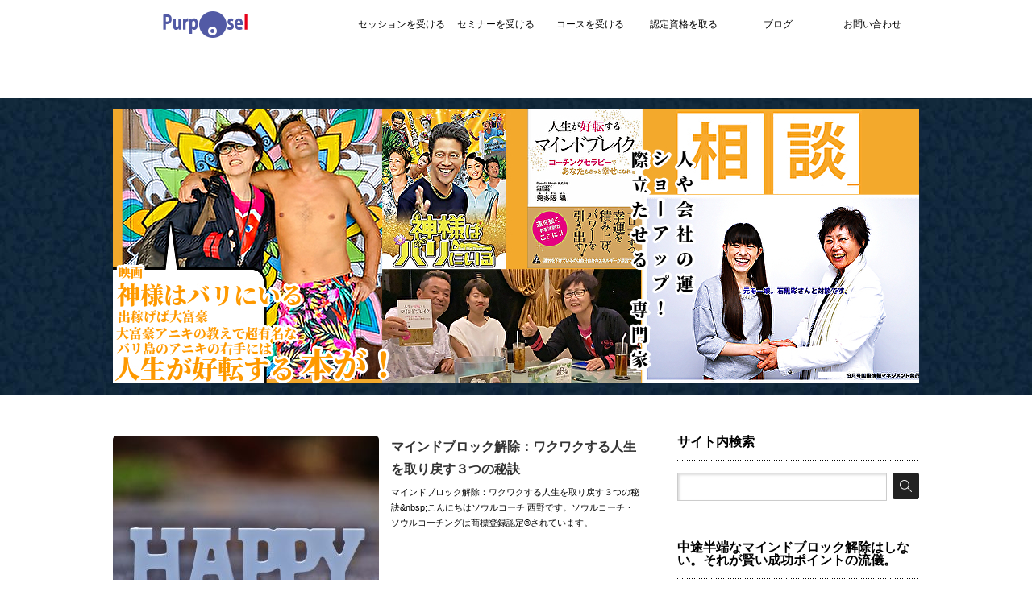

--- FILE ---
content_type: text/html; charset=UTF-8
request_url: https://168.purposei.net/tag/%E3%83%8D%E3%82%AC%E3%83%86%E3%82%A3%E3%83%96%E6%80%9D%E8%80%83%E6%94%B9%E5%96%84/
body_size: 78077
content:
<!DOCTYPE html PUBLIC "-//W3C//DTD XHTML 1.1//EN" "http://www.w3.org/TR/xhtml11/DTD/xhtml11.dtd">
<!--[if lt IE 9]><html xmlns="http://www.w3.org/1999/xhtml" class="ie"><![endif]-->
<!--[if (gt IE 9)|!(IE)]><!--><html xmlns="http://www.w3.org/1999/xhtml"><!--<![endif]-->
<head profile="http://gmpg.org/xfn/11">
<meta http-equiv="Content-Type" content="text/html; charset=UTF-8" />
<meta http-equiv="X-UA-Compatible" content="IE=edge,chrome=1" />
<meta name="viewport" content="width=device-width" />
<title>ネガティブ思考改善 | 「人生が好転するマインドブレイク」著書・恩多限　陽（おだぎりよう）・人間関係カウンセリング・経営者悩み相談・テラヘルツ健康</title>
<meta name="description" content="「人生が好転するマインドブレイク」著書・恩多限　陽（おだぎりよう）・人間関係 カウンセリングや経営者悩み,瞑想やテラヘルツ 鉱石。バシャールやメンタルトレーニングまで多角度実践解決。パーパスアイで大幸運に" />
<link rel="alternate" type="application/rss+xml" title="「人生が好転するマインドブレイク」著書・恩多限　陽（おだぎりよう）・人間関係カウンセリング・経営者悩み相談・テラヘルツ健康 RSS Feed" href="https://168.purposei.net/feed/" />
<link rel="alternate" type="application/atom+xml" title="「人生が好転するマインドブレイク」著書・恩多限　陽（おだぎりよう）・人間関係カウンセリング・経営者悩み相談・テラヘルツ健康 Atom Feed" href="https://168.purposei.net/feed/atom/" />
<link rel="pingback" href="https://168.purposei.net/xmlrpc.php" />


<meta name='robots' content='max-image-preview:large' />
<link rel='dns-prefetch' href='//www.googletagmanager.com' />
<link rel='dns-prefetch' href='//stats.wp.com' />
<link rel="alternate" type="application/rss+xml" title="「人生が好転するマインドブレイク」著書・恩多限　陽（おだぎりよう）・人間関係カウンセリング・経営者悩み相談・テラヘルツ健康 &raquo; ネガティブ思考改善 タグのフィード" href="https://168.purposei.net/tag/%e3%83%8d%e3%82%ac%e3%83%86%e3%82%a3%e3%83%96%e6%80%9d%e8%80%83%e6%94%b9%e5%96%84/feed/" />
		<!-- This site uses the Google Analytics by MonsterInsights plugin v9.11.1 - Using Analytics tracking - https://www.monsterinsights.com/ -->
							<script src="//www.googletagmanager.com/gtag/js?id=G-P869XPYL55"  data-cfasync="false" data-wpfc-render="false" type="text/javascript" async></script>
			<script data-cfasync="false" data-wpfc-render="false" type="text/javascript">
				var mi_version = '9.11.1';
				var mi_track_user = true;
				var mi_no_track_reason = '';
								var MonsterInsightsDefaultLocations = {"page_location":"https:\/\/168.purposei.net\/tag\/%E3%83%8D%E3%82%AC%E3%83%86%E3%82%A3%E3%83%96%E6%80%9D%E8%80%83%E6%94%B9%E5%96%84\/"};
								if ( typeof MonsterInsightsPrivacyGuardFilter === 'function' ) {
					var MonsterInsightsLocations = (typeof MonsterInsightsExcludeQuery === 'object') ? MonsterInsightsPrivacyGuardFilter( MonsterInsightsExcludeQuery ) : MonsterInsightsPrivacyGuardFilter( MonsterInsightsDefaultLocations );
				} else {
					var MonsterInsightsLocations = (typeof MonsterInsightsExcludeQuery === 'object') ? MonsterInsightsExcludeQuery : MonsterInsightsDefaultLocations;
				}

								var disableStrs = [
										'ga-disable-G-P869XPYL55',
									];

				/* Function to detect opted out users */
				function __gtagTrackerIsOptedOut() {
					for (var index = 0; index < disableStrs.length; index++) {
						if (document.cookie.indexOf(disableStrs[index] + '=true') > -1) {
							return true;
						}
					}

					return false;
				}

				/* Disable tracking if the opt-out cookie exists. */
				if (__gtagTrackerIsOptedOut()) {
					for (var index = 0; index < disableStrs.length; index++) {
						window[disableStrs[index]] = true;
					}
				}

				/* Opt-out function */
				function __gtagTrackerOptout() {
					for (var index = 0; index < disableStrs.length; index++) {
						document.cookie = disableStrs[index] + '=true; expires=Thu, 31 Dec 2099 23:59:59 UTC; path=/';
						window[disableStrs[index]] = true;
					}
				}

				if ('undefined' === typeof gaOptout) {
					function gaOptout() {
						__gtagTrackerOptout();
					}
				}
								window.dataLayer = window.dataLayer || [];

				window.MonsterInsightsDualTracker = {
					helpers: {},
					trackers: {},
				};
				if (mi_track_user) {
					function __gtagDataLayer() {
						dataLayer.push(arguments);
					}

					function __gtagTracker(type, name, parameters) {
						if (!parameters) {
							parameters = {};
						}

						if (parameters.send_to) {
							__gtagDataLayer.apply(null, arguments);
							return;
						}

						if (type === 'event') {
														parameters.send_to = monsterinsights_frontend.v4_id;
							var hookName = name;
							if (typeof parameters['event_category'] !== 'undefined') {
								hookName = parameters['event_category'] + ':' + name;
							}

							if (typeof MonsterInsightsDualTracker.trackers[hookName] !== 'undefined') {
								MonsterInsightsDualTracker.trackers[hookName](parameters);
							} else {
								__gtagDataLayer('event', name, parameters);
							}
							
						} else {
							__gtagDataLayer.apply(null, arguments);
						}
					}

					__gtagTracker('js', new Date());
					__gtagTracker('set', {
						'developer_id.dZGIzZG': true,
											});
					if ( MonsterInsightsLocations.page_location ) {
						__gtagTracker('set', MonsterInsightsLocations);
					}
										__gtagTracker('config', 'G-P869XPYL55', {"forceSSL":"true"} );
										window.gtag = __gtagTracker;										(function () {
						/* https://developers.google.com/analytics/devguides/collection/analyticsjs/ */
						/* ga and __gaTracker compatibility shim. */
						var noopfn = function () {
							return null;
						};
						var newtracker = function () {
							return new Tracker();
						};
						var Tracker = function () {
							return null;
						};
						var p = Tracker.prototype;
						p.get = noopfn;
						p.set = noopfn;
						p.send = function () {
							var args = Array.prototype.slice.call(arguments);
							args.unshift('send');
							__gaTracker.apply(null, args);
						};
						var __gaTracker = function () {
							var len = arguments.length;
							if (len === 0) {
								return;
							}
							var f = arguments[len - 1];
							if (typeof f !== 'object' || f === null || typeof f.hitCallback !== 'function') {
								if ('send' === arguments[0]) {
									var hitConverted, hitObject = false, action;
									if ('event' === arguments[1]) {
										if ('undefined' !== typeof arguments[3]) {
											hitObject = {
												'eventAction': arguments[3],
												'eventCategory': arguments[2],
												'eventLabel': arguments[4],
												'value': arguments[5] ? arguments[5] : 1,
											}
										}
									}
									if ('pageview' === arguments[1]) {
										if ('undefined' !== typeof arguments[2]) {
											hitObject = {
												'eventAction': 'page_view',
												'page_path': arguments[2],
											}
										}
									}
									if (typeof arguments[2] === 'object') {
										hitObject = arguments[2];
									}
									if (typeof arguments[5] === 'object') {
										Object.assign(hitObject, arguments[5]);
									}
									if ('undefined' !== typeof arguments[1].hitType) {
										hitObject = arguments[1];
										if ('pageview' === hitObject.hitType) {
											hitObject.eventAction = 'page_view';
										}
									}
									if (hitObject) {
										action = 'timing' === arguments[1].hitType ? 'timing_complete' : hitObject.eventAction;
										hitConverted = mapArgs(hitObject);
										__gtagTracker('event', action, hitConverted);
									}
								}
								return;
							}

							function mapArgs(args) {
								var arg, hit = {};
								var gaMap = {
									'eventCategory': 'event_category',
									'eventAction': 'event_action',
									'eventLabel': 'event_label',
									'eventValue': 'event_value',
									'nonInteraction': 'non_interaction',
									'timingCategory': 'event_category',
									'timingVar': 'name',
									'timingValue': 'value',
									'timingLabel': 'event_label',
									'page': 'page_path',
									'location': 'page_location',
									'title': 'page_title',
									'referrer' : 'page_referrer',
								};
								for (arg in args) {
																		if (!(!args.hasOwnProperty(arg) || !gaMap.hasOwnProperty(arg))) {
										hit[gaMap[arg]] = args[arg];
									} else {
										hit[arg] = args[arg];
									}
								}
								return hit;
							}

							try {
								f.hitCallback();
							} catch (ex) {
							}
						};
						__gaTracker.create = newtracker;
						__gaTracker.getByName = newtracker;
						__gaTracker.getAll = function () {
							return [];
						};
						__gaTracker.remove = noopfn;
						__gaTracker.loaded = true;
						window['__gaTracker'] = __gaTracker;
					})();
									} else {
										console.log("");
					(function () {
						function __gtagTracker() {
							return null;
						}

						window['__gtagTracker'] = __gtagTracker;
						window['gtag'] = __gtagTracker;
					})();
									}
			</script>
							<!-- / Google Analytics by MonsterInsights -->
		<style id='wp-img-auto-sizes-contain-inline-css' type='text/css'>
img:is([sizes=auto i],[sizes^="auto," i]){contain-intrinsic-size:3000px 1500px}
/*# sourceURL=wp-img-auto-sizes-contain-inline-css */
</style>
<link rel='stylesheet' id='eo-leaflet.js-css' href='https://168.purposei.net/wp-content/plugins/event-organiser/lib/leaflet/leaflet.min.css?ver=1.4.0' type='text/css' media='all' />
<style id='eo-leaflet.js-inline-css' type='text/css'>
.leaflet-popup-close-button{box-shadow:none!important;}
/*# sourceURL=eo-leaflet.js-inline-css */
</style>
<link rel='stylesheet' id='wp-color-picker-css' href='https://168.purposei.net/wp-admin/css/color-picker.min.css?ver=6.9' type='text/css' media='all' />
<style id='wp-emoji-styles-inline-css' type='text/css'>

	img.wp-smiley, img.emoji {
		display: inline !important;
		border: none !important;
		box-shadow: none !important;
		height: 1em !important;
		width: 1em !important;
		margin: 0 0.07em !important;
		vertical-align: -0.1em !important;
		background: none !important;
		padding: 0 !important;
	}
/*# sourceURL=wp-emoji-styles-inline-css */
</style>
<link rel='stylesheet' id='wp-block-library-css' href='https://168.purposei.net/wp-includes/css/dist/block-library/style.min.css?ver=6.9' type='text/css' media='all' />
<style id='global-styles-inline-css' type='text/css'>
:root{--wp--preset--aspect-ratio--square: 1;--wp--preset--aspect-ratio--4-3: 4/3;--wp--preset--aspect-ratio--3-4: 3/4;--wp--preset--aspect-ratio--3-2: 3/2;--wp--preset--aspect-ratio--2-3: 2/3;--wp--preset--aspect-ratio--16-9: 16/9;--wp--preset--aspect-ratio--9-16: 9/16;--wp--preset--color--black: #000000;--wp--preset--color--cyan-bluish-gray: #abb8c3;--wp--preset--color--white: #ffffff;--wp--preset--color--pale-pink: #f78da7;--wp--preset--color--vivid-red: #cf2e2e;--wp--preset--color--luminous-vivid-orange: #ff6900;--wp--preset--color--luminous-vivid-amber: #fcb900;--wp--preset--color--light-green-cyan: #7bdcb5;--wp--preset--color--vivid-green-cyan: #00d084;--wp--preset--color--pale-cyan-blue: #8ed1fc;--wp--preset--color--vivid-cyan-blue: #0693e3;--wp--preset--color--vivid-purple: #9b51e0;--wp--preset--gradient--vivid-cyan-blue-to-vivid-purple: linear-gradient(135deg,rgb(6,147,227) 0%,rgb(155,81,224) 100%);--wp--preset--gradient--light-green-cyan-to-vivid-green-cyan: linear-gradient(135deg,rgb(122,220,180) 0%,rgb(0,208,130) 100%);--wp--preset--gradient--luminous-vivid-amber-to-luminous-vivid-orange: linear-gradient(135deg,rgb(252,185,0) 0%,rgb(255,105,0) 100%);--wp--preset--gradient--luminous-vivid-orange-to-vivid-red: linear-gradient(135deg,rgb(255,105,0) 0%,rgb(207,46,46) 100%);--wp--preset--gradient--very-light-gray-to-cyan-bluish-gray: linear-gradient(135deg,rgb(238,238,238) 0%,rgb(169,184,195) 100%);--wp--preset--gradient--cool-to-warm-spectrum: linear-gradient(135deg,rgb(74,234,220) 0%,rgb(151,120,209) 20%,rgb(207,42,186) 40%,rgb(238,44,130) 60%,rgb(251,105,98) 80%,rgb(254,248,76) 100%);--wp--preset--gradient--blush-light-purple: linear-gradient(135deg,rgb(255,206,236) 0%,rgb(152,150,240) 100%);--wp--preset--gradient--blush-bordeaux: linear-gradient(135deg,rgb(254,205,165) 0%,rgb(254,45,45) 50%,rgb(107,0,62) 100%);--wp--preset--gradient--luminous-dusk: linear-gradient(135deg,rgb(255,203,112) 0%,rgb(199,81,192) 50%,rgb(65,88,208) 100%);--wp--preset--gradient--pale-ocean: linear-gradient(135deg,rgb(255,245,203) 0%,rgb(182,227,212) 50%,rgb(51,167,181) 100%);--wp--preset--gradient--electric-grass: linear-gradient(135deg,rgb(202,248,128) 0%,rgb(113,206,126) 100%);--wp--preset--gradient--midnight: linear-gradient(135deg,rgb(2,3,129) 0%,rgb(40,116,252) 100%);--wp--preset--font-size--small: 13px;--wp--preset--font-size--medium: 20px;--wp--preset--font-size--large: 36px;--wp--preset--font-size--x-large: 42px;--wp--preset--spacing--20: 0.44rem;--wp--preset--spacing--30: 0.67rem;--wp--preset--spacing--40: 1rem;--wp--preset--spacing--50: 1.5rem;--wp--preset--spacing--60: 2.25rem;--wp--preset--spacing--70: 3.38rem;--wp--preset--spacing--80: 5.06rem;--wp--preset--shadow--natural: 6px 6px 9px rgba(0, 0, 0, 0.2);--wp--preset--shadow--deep: 12px 12px 50px rgba(0, 0, 0, 0.4);--wp--preset--shadow--sharp: 6px 6px 0px rgba(0, 0, 0, 0.2);--wp--preset--shadow--outlined: 6px 6px 0px -3px rgb(255, 255, 255), 6px 6px rgb(0, 0, 0);--wp--preset--shadow--crisp: 6px 6px 0px rgb(0, 0, 0);}:where(.is-layout-flex){gap: 0.5em;}:where(.is-layout-grid){gap: 0.5em;}body .is-layout-flex{display: flex;}.is-layout-flex{flex-wrap: wrap;align-items: center;}.is-layout-flex > :is(*, div){margin: 0;}body .is-layout-grid{display: grid;}.is-layout-grid > :is(*, div){margin: 0;}:where(.wp-block-columns.is-layout-flex){gap: 2em;}:where(.wp-block-columns.is-layout-grid){gap: 2em;}:where(.wp-block-post-template.is-layout-flex){gap: 1.25em;}:where(.wp-block-post-template.is-layout-grid){gap: 1.25em;}.has-black-color{color: var(--wp--preset--color--black) !important;}.has-cyan-bluish-gray-color{color: var(--wp--preset--color--cyan-bluish-gray) !important;}.has-white-color{color: var(--wp--preset--color--white) !important;}.has-pale-pink-color{color: var(--wp--preset--color--pale-pink) !important;}.has-vivid-red-color{color: var(--wp--preset--color--vivid-red) !important;}.has-luminous-vivid-orange-color{color: var(--wp--preset--color--luminous-vivid-orange) !important;}.has-luminous-vivid-amber-color{color: var(--wp--preset--color--luminous-vivid-amber) !important;}.has-light-green-cyan-color{color: var(--wp--preset--color--light-green-cyan) !important;}.has-vivid-green-cyan-color{color: var(--wp--preset--color--vivid-green-cyan) !important;}.has-pale-cyan-blue-color{color: var(--wp--preset--color--pale-cyan-blue) !important;}.has-vivid-cyan-blue-color{color: var(--wp--preset--color--vivid-cyan-blue) !important;}.has-vivid-purple-color{color: var(--wp--preset--color--vivid-purple) !important;}.has-black-background-color{background-color: var(--wp--preset--color--black) !important;}.has-cyan-bluish-gray-background-color{background-color: var(--wp--preset--color--cyan-bluish-gray) !important;}.has-white-background-color{background-color: var(--wp--preset--color--white) !important;}.has-pale-pink-background-color{background-color: var(--wp--preset--color--pale-pink) !important;}.has-vivid-red-background-color{background-color: var(--wp--preset--color--vivid-red) !important;}.has-luminous-vivid-orange-background-color{background-color: var(--wp--preset--color--luminous-vivid-orange) !important;}.has-luminous-vivid-amber-background-color{background-color: var(--wp--preset--color--luminous-vivid-amber) !important;}.has-light-green-cyan-background-color{background-color: var(--wp--preset--color--light-green-cyan) !important;}.has-vivid-green-cyan-background-color{background-color: var(--wp--preset--color--vivid-green-cyan) !important;}.has-pale-cyan-blue-background-color{background-color: var(--wp--preset--color--pale-cyan-blue) !important;}.has-vivid-cyan-blue-background-color{background-color: var(--wp--preset--color--vivid-cyan-blue) !important;}.has-vivid-purple-background-color{background-color: var(--wp--preset--color--vivid-purple) !important;}.has-black-border-color{border-color: var(--wp--preset--color--black) !important;}.has-cyan-bluish-gray-border-color{border-color: var(--wp--preset--color--cyan-bluish-gray) !important;}.has-white-border-color{border-color: var(--wp--preset--color--white) !important;}.has-pale-pink-border-color{border-color: var(--wp--preset--color--pale-pink) !important;}.has-vivid-red-border-color{border-color: var(--wp--preset--color--vivid-red) !important;}.has-luminous-vivid-orange-border-color{border-color: var(--wp--preset--color--luminous-vivid-orange) !important;}.has-luminous-vivid-amber-border-color{border-color: var(--wp--preset--color--luminous-vivid-amber) !important;}.has-light-green-cyan-border-color{border-color: var(--wp--preset--color--light-green-cyan) !important;}.has-vivid-green-cyan-border-color{border-color: var(--wp--preset--color--vivid-green-cyan) !important;}.has-pale-cyan-blue-border-color{border-color: var(--wp--preset--color--pale-cyan-blue) !important;}.has-vivid-cyan-blue-border-color{border-color: var(--wp--preset--color--vivid-cyan-blue) !important;}.has-vivid-purple-border-color{border-color: var(--wp--preset--color--vivid-purple) !important;}.has-vivid-cyan-blue-to-vivid-purple-gradient-background{background: var(--wp--preset--gradient--vivid-cyan-blue-to-vivid-purple) !important;}.has-light-green-cyan-to-vivid-green-cyan-gradient-background{background: var(--wp--preset--gradient--light-green-cyan-to-vivid-green-cyan) !important;}.has-luminous-vivid-amber-to-luminous-vivid-orange-gradient-background{background: var(--wp--preset--gradient--luminous-vivid-amber-to-luminous-vivid-orange) !important;}.has-luminous-vivid-orange-to-vivid-red-gradient-background{background: var(--wp--preset--gradient--luminous-vivid-orange-to-vivid-red) !important;}.has-very-light-gray-to-cyan-bluish-gray-gradient-background{background: var(--wp--preset--gradient--very-light-gray-to-cyan-bluish-gray) !important;}.has-cool-to-warm-spectrum-gradient-background{background: var(--wp--preset--gradient--cool-to-warm-spectrum) !important;}.has-blush-light-purple-gradient-background{background: var(--wp--preset--gradient--blush-light-purple) !important;}.has-blush-bordeaux-gradient-background{background: var(--wp--preset--gradient--blush-bordeaux) !important;}.has-luminous-dusk-gradient-background{background: var(--wp--preset--gradient--luminous-dusk) !important;}.has-pale-ocean-gradient-background{background: var(--wp--preset--gradient--pale-ocean) !important;}.has-electric-grass-gradient-background{background: var(--wp--preset--gradient--electric-grass) !important;}.has-midnight-gradient-background{background: var(--wp--preset--gradient--midnight) !important;}.has-small-font-size{font-size: var(--wp--preset--font-size--small) !important;}.has-medium-font-size{font-size: var(--wp--preset--font-size--medium) !important;}.has-large-font-size{font-size: var(--wp--preset--font-size--large) !important;}.has-x-large-font-size{font-size: var(--wp--preset--font-size--x-large) !important;}
/*# sourceURL=global-styles-inline-css */
</style>

<style id='classic-theme-styles-inline-css' type='text/css'>
/*! This file is auto-generated */
.wp-block-button__link{color:#fff;background-color:#32373c;border-radius:9999px;box-shadow:none;text-decoration:none;padding:calc(.667em + 2px) calc(1.333em + 2px);font-size:1.125em}.wp-block-file__button{background:#32373c;color:#fff;text-decoration:none}
/*# sourceURL=/wp-includes/css/classic-themes.min.css */
</style>
<link rel='stylesheet' id='wpdm-fonticon-css' href='https://168.purposei.net/wp-content/plugins/download-manager/assets/wpdm-iconfont/css/wpdm-icons.css?ver=6.9' type='text/css' media='all' />
<link rel='stylesheet' id='wpdm-front-css' href='https://168.purposei.net/wp-content/plugins/download-manager/assets/css/front.min.css?ver=6.9' type='text/css' media='all' />
<link rel='stylesheet' id='owl.carousel.style-css' href='https://168.purposei.net/wp-content/plugins/wp-posts-carousel/owl.carousel/assets/owl.carousel.css?ver=6.9' type='text/css' media='all' />
<script type="text/javascript" src="https://168.purposei.net/wp-includes/js/jquery/jquery.min.js?ver=3.7.1" id="jquery-core-js"></script>
<script type="text/javascript" src="https://168.purposei.net/wp-includes/js/jquery/jquery-migrate.min.js?ver=3.4.1" id="jquery-migrate-js"></script>
<script type="text/javascript" src="https://168.purposei.net/wp-content/plugins/google-analytics-for-wordpress/assets/js/frontend-gtag.min.js?ver=9.11.1" id="monsterinsights-frontend-script-js" async="async" data-wp-strategy="async"></script>
<script data-cfasync="false" data-wpfc-render="false" type="text/javascript" id='monsterinsights-frontend-script-js-extra'>/* <![CDATA[ */
var monsterinsights_frontend = {"js_events_tracking":"true","download_extensions":"doc,pdf,ppt,zip,xls,docx,pptx,xlsx","inbound_paths":"[]","home_url":"https:\/\/168.purposei.net","hash_tracking":"false","v4_id":"G-P869XPYL55"};/* ]]> */
</script>
<script type="text/javascript" src="https://168.purposei.net/wp-content/plugins/download-manager/assets/js/wpdm.min.js?ver=6.9" id="wpdm-frontend-js-js"></script>
<script type="text/javascript" id="wpdm-frontjs-js-extra">
/* <![CDATA[ */
var wpdm_url = {"home":"https://168.purposei.net/","site":"https://168.purposei.net/","ajax":"https://168.purposei.net/wp-admin/admin-ajax.php"};
var wpdm_js = {"spinner":"\u003Ci class=\"wpdm-icon wpdm-sun wpdm-spin\"\u003E\u003C/i\u003E","client_id":"f3f33fe4ddf9e0b0bf8512c34a75c2d3"};
var wpdm_strings = {"pass_var":"\u30d1\u30b9\u30ef\u30fc\u30c9\u78ba\u8a8d\u5b8c\u4e86 !","pass_var_q":"\u30c0\u30a6\u30f3\u30ed\u30fc\u30c9\u3092\u958b\u59cb\u3059\u308b\u306b\u306f\u3001\u6b21\u306e\u30dc\u30bf\u30f3\u3092\u30af\u30ea\u30c3\u30af\u3057\u3066\u304f\u3060\u3055\u3044\u3002","start_dl":"\u30c0\u30a6\u30f3\u30ed\u30fc\u30c9\u958b\u59cb"};
//# sourceURL=wpdm-frontjs-js-extra
/* ]]> */
</script>
<script type="text/javascript" src="https://168.purposei.net/wp-content/plugins/download-manager/assets/js/front.min.js?ver=3.3.45" id="wpdm-frontjs-js"></script>
<script type="text/javascript" src="https://168.purposei.net/wp-content/plugins/wp-posts-carousel/owl.carousel/owl.carousel.js?ver=2.0.0" id="owl.carousel-js"></script>
<script type="text/javascript" src="https://168.purposei.net/wp-content/plugins/wp-posts-carousel/owl.carousel/jquery.mousewheel.min.js?ver=3.1.12" id="jquery-mousewheel-js"></script>

<!-- Site Kit によって追加された Google タグ（gtag.js）スニペット -->
<!-- Google アナリティクス スニペット (Site Kit が追加) -->
<script type="text/javascript" src="https://www.googletagmanager.com/gtag/js?id=GT-KFT222P" id="google_gtagjs-js" async></script>
<script type="text/javascript" id="google_gtagjs-js-after">
/* <![CDATA[ */
window.dataLayer = window.dataLayer || [];function gtag(){dataLayer.push(arguments);}
gtag("set","linker",{"domains":["168.purposei.net"]});
gtag("js", new Date());
gtag("set", "developer_id.dZTNiMT", true);
gtag("config", "GT-KFT222P");
 window._googlesitekit = window._googlesitekit || {}; window._googlesitekit.throttledEvents = []; window._googlesitekit.gtagEvent = (name, data) => { var key = JSON.stringify( { name, data } ); if ( !! window._googlesitekit.throttledEvents[ key ] ) { return; } window._googlesitekit.throttledEvents[ key ] = true; setTimeout( () => { delete window._googlesitekit.throttledEvents[ key ]; }, 5 ); gtag( "event", name, { ...data, event_source: "site-kit" } ); }; 
//# sourceURL=google_gtagjs-js-after
/* ]]> */
</script>
<link rel="https://api.w.org/" href="https://168.purposei.net/wp-json/" /><link rel="alternate" title="JSON" type="application/json" href="https://168.purposei.net/wp-json/wp/v2/tags/3961" /><meta name="generator" content="Site Kit by Google 1.170.0" />
<!-- Sitekit head code -->
<meta name="google-site-verification" content="Qi6DFOuOh-YCoqv0UuBDujXiBcPSL45-29CX-TMTYyY" />
<!-- End of Sitekit head code -->
<!-- Sitekit Google Analytics code -->
<!-- Google tag (gtag.js) -->
<script async src="https://www.googletagmanager.com/gtag/js?id=G-3SYYV2W6VB"></script>
<script>
  window.dataLayer = window.dataLayer || [];
  function gtag(){dataLayer.push(arguments);}
  gtag('js', new Date());

  gtag('config', 'G-3SYYV2W6VB');
</script>
<!-- End of Sitekit Google Analytics code -->
			<script>var wp_posts_carousel_url="https://168.purposei.net/wp-content/plugins/wp-posts-carousel/";</script>	<style>img#wpstats{display:none}</style>
		<meta name="google-site-verification" content="YH5JYngmf4NKjiN8d4-_hk5e3voKRJpu2yf0hl0okWA">
<!-- Site Kit が追加した Google AdSense メタタグ -->
<meta name="google-adsense-platform-account" content="ca-host-pub-2644536267352236">
<meta name="google-adsense-platform-domain" content="sitekit.withgoogle.com">
<!-- Site Kit が追加した End Google AdSense メタタグ -->

<!-- Jetpack Open Graph Tags -->
<meta property="og:type" content="website" />
<meta property="og:title" content="ネガティブ思考改善 &#8211; 「人生が好転するマインドブレイク」著書・恩多限　陽（おだぎりよう）・人間関係カウンセリング・経営者悩み相談・テラヘルツ健康" />
<meta property="og:url" content="https://168.purposei.net/tag/%e3%83%8d%e3%82%ac%e3%83%86%e3%82%a3%e3%83%96%e6%80%9d%e8%80%83%e6%94%b9%e5%96%84/" />
<meta property="og:site_name" content="「人生が好転するマインドブレイク」著書・恩多限　陽（おだぎりよう）・人間関係カウンセリング・経営者悩み相談・テラヘルツ健康" />
<meta property="og:image" content="https://s0.wp.com/i/blank.jpg" />
<meta property="og:image:width" content="200" />
<meta property="og:image:height" content="200" />
<meta property="og:image:alt" content="" />
<meta property="og:locale" content="ja_JP" />

<!-- End Jetpack Open Graph Tags -->
<style type="text/css">.saboxplugin-wrap{-webkit-box-sizing:border-box;-moz-box-sizing:border-box;-ms-box-sizing:border-box;box-sizing:border-box;border:1px solid #eee;width:100%;clear:both;display:block;overflow:hidden;word-wrap:break-word;position:relative}.saboxplugin-wrap .saboxplugin-gravatar{float:left;padding:0 20px 20px 20px}.saboxplugin-wrap .saboxplugin-gravatar img{max-width:100px;height:auto;border-radius:0;}.saboxplugin-wrap .saboxplugin-authorname{font-size:18px;line-height:1;margin:20px 0 0 20px;display:block}.saboxplugin-wrap .saboxplugin-authorname a{text-decoration:none}.saboxplugin-wrap .saboxplugin-authorname a:focus{outline:0}.saboxplugin-wrap .saboxplugin-desc{display:block;margin:5px 20px}.saboxplugin-wrap .saboxplugin-desc a{text-decoration:underline}.saboxplugin-wrap .saboxplugin-desc p{margin:5px 0 12px}.saboxplugin-wrap .saboxplugin-web{margin:0 20px 15px;text-align:left}.saboxplugin-wrap .sab-web-position{text-align:right}.saboxplugin-wrap .saboxplugin-web a{color:#ccc;text-decoration:none}.saboxplugin-wrap .saboxplugin-socials{position:relative;display:block;background:#fcfcfc;padding:5px;border-top:1px solid #eee}.saboxplugin-wrap .saboxplugin-socials a svg{width:20px;height:20px}.saboxplugin-wrap .saboxplugin-socials a svg .st2{fill:#fff; transform-origin:center center;}.saboxplugin-wrap .saboxplugin-socials a svg .st1{fill:rgba(0,0,0,.3)}.saboxplugin-wrap .saboxplugin-socials a:hover{opacity:.8;-webkit-transition:opacity .4s;-moz-transition:opacity .4s;-o-transition:opacity .4s;transition:opacity .4s;box-shadow:none!important;-webkit-box-shadow:none!important}.saboxplugin-wrap .saboxplugin-socials .saboxplugin-icon-color{box-shadow:none;padding:0;border:0;-webkit-transition:opacity .4s;-moz-transition:opacity .4s;-o-transition:opacity .4s;transition:opacity .4s;display:inline-block;color:#fff;font-size:0;text-decoration:inherit;margin:5px;-webkit-border-radius:0;-moz-border-radius:0;-ms-border-radius:0;-o-border-radius:0;border-radius:0;overflow:hidden}.saboxplugin-wrap .saboxplugin-socials .saboxplugin-icon-grey{text-decoration:inherit;box-shadow:none;position:relative;display:-moz-inline-stack;display:inline-block;vertical-align:middle;zoom:1;margin:10px 5px;color:#444;fill:#444}.clearfix:after,.clearfix:before{content:' ';display:table;line-height:0;clear:both}.ie7 .clearfix{zoom:1}.saboxplugin-socials.sabox-colored .saboxplugin-icon-color .sab-twitch{border-color:#38245c}.saboxplugin-socials.sabox-colored .saboxplugin-icon-color .sab-behance{border-color:#003eb0}.saboxplugin-socials.sabox-colored .saboxplugin-icon-color .sab-deviantart{border-color:#036824}.saboxplugin-socials.sabox-colored .saboxplugin-icon-color .sab-digg{border-color:#00327c}.saboxplugin-socials.sabox-colored .saboxplugin-icon-color .sab-dribbble{border-color:#ba1655}.saboxplugin-socials.sabox-colored .saboxplugin-icon-color .sab-facebook{border-color:#1e2e4f}.saboxplugin-socials.sabox-colored .saboxplugin-icon-color .sab-flickr{border-color:#003576}.saboxplugin-socials.sabox-colored .saboxplugin-icon-color .sab-github{border-color:#264874}.saboxplugin-socials.sabox-colored .saboxplugin-icon-color .sab-google{border-color:#0b51c5}.saboxplugin-socials.sabox-colored .saboxplugin-icon-color .sab-html5{border-color:#902e13}.saboxplugin-socials.sabox-colored .saboxplugin-icon-color .sab-instagram{border-color:#1630aa}.saboxplugin-socials.sabox-colored .saboxplugin-icon-color .sab-linkedin{border-color:#00344f}.saboxplugin-socials.sabox-colored .saboxplugin-icon-color .sab-pinterest{border-color:#5b040e}.saboxplugin-socials.sabox-colored .saboxplugin-icon-color .sab-reddit{border-color:#992900}.saboxplugin-socials.sabox-colored .saboxplugin-icon-color .sab-rss{border-color:#a43b0a}.saboxplugin-socials.sabox-colored .saboxplugin-icon-color .sab-sharethis{border-color:#5d8420}.saboxplugin-socials.sabox-colored .saboxplugin-icon-color .sab-soundcloud{border-color:#995200}.saboxplugin-socials.sabox-colored .saboxplugin-icon-color .sab-spotify{border-color:#0f612c}.saboxplugin-socials.sabox-colored .saboxplugin-icon-color .sab-stackoverflow{border-color:#a95009}.saboxplugin-socials.sabox-colored .saboxplugin-icon-color .sab-steam{border-color:#006388}.saboxplugin-socials.sabox-colored .saboxplugin-icon-color .sab-user_email{border-color:#b84e05}.saboxplugin-socials.sabox-colored .saboxplugin-icon-color .sab-tumblr{border-color:#10151b}.saboxplugin-socials.sabox-colored .saboxplugin-icon-color .sab-twitter{border-color:#0967a0}.saboxplugin-socials.sabox-colored .saboxplugin-icon-color .sab-vimeo{border-color:#0d7091}.saboxplugin-socials.sabox-colored .saboxplugin-icon-color .sab-windows{border-color:#003f71}.saboxplugin-socials.sabox-colored .saboxplugin-icon-color .sab-whatsapp{border-color:#003f71}.saboxplugin-socials.sabox-colored .saboxplugin-icon-color .sab-wordpress{border-color:#0f3647}.saboxplugin-socials.sabox-colored .saboxplugin-icon-color .sab-yahoo{border-color:#14002d}.saboxplugin-socials.sabox-colored .saboxplugin-icon-color .sab-youtube{border-color:#900}.saboxplugin-socials.sabox-colored .saboxplugin-icon-color .sab-xing{border-color:#000202}.saboxplugin-socials.sabox-colored .saboxplugin-icon-color .sab-mixcloud{border-color:#2475a0}.saboxplugin-socials.sabox-colored .saboxplugin-icon-color .sab-vk{border-color:#243549}.saboxplugin-socials.sabox-colored .saboxplugin-icon-color .sab-medium{border-color:#00452c}.saboxplugin-socials.sabox-colored .saboxplugin-icon-color .sab-quora{border-color:#420e00}.saboxplugin-socials.sabox-colored .saboxplugin-icon-color .sab-meetup{border-color:#9b181c}.saboxplugin-socials.sabox-colored .saboxplugin-icon-color .sab-goodreads{border-color:#000}.saboxplugin-socials.sabox-colored .saboxplugin-icon-color .sab-snapchat{border-color:#999700}.saboxplugin-socials.sabox-colored .saboxplugin-icon-color .sab-500px{border-color:#00557f}.saboxplugin-socials.sabox-colored .saboxplugin-icon-color .sab-mastodont{border-color:#185886}.sabox-plus-item{margin-bottom:20px}@media screen and (max-width:480px){.saboxplugin-wrap{text-align:center}.saboxplugin-wrap .saboxplugin-gravatar{float:none;padding:20px 0;text-align:center;margin:0 auto;display:block}.saboxplugin-wrap .saboxplugin-gravatar img{float:none;display:inline-block;display:-moz-inline-stack;vertical-align:middle;zoom:1}.saboxplugin-wrap .saboxplugin-desc{margin:0 10px 20px;text-align:center}.saboxplugin-wrap .saboxplugin-authorname{text-align:center;margin:10px 0 20px}}body .saboxplugin-authorname a,body .saboxplugin-authorname a:hover{box-shadow:none;-webkit-box-shadow:none}a.sab-profile-edit{font-size:16px!important;line-height:1!important}.sab-edit-settings a,a.sab-profile-edit{color:#0073aa!important;box-shadow:none!important;-webkit-box-shadow:none!important}.sab-edit-settings{margin-right:15px;position:absolute;right:0;z-index:2;bottom:10px;line-height:20px}.sab-edit-settings i{margin-left:5px}.saboxplugin-socials{line-height:1!important}.rtl .saboxplugin-wrap .saboxplugin-gravatar{float:right}.rtl .saboxplugin-wrap .saboxplugin-authorname{display:flex;align-items:center}.rtl .saboxplugin-wrap .saboxplugin-authorname .sab-profile-edit{margin-right:10px}.rtl .sab-edit-settings{right:auto;left:0}img.sab-custom-avatar{max-width:75px;}.saboxplugin-wrap {margin-top:0px; margin-bottom:0px; padding: 0px 0px }.saboxplugin-wrap .saboxplugin-authorname {font-size:18px; line-height:25px;}.saboxplugin-wrap .saboxplugin-desc p, .saboxplugin-wrap .saboxplugin-desc {font-size:14px !important; line-height:21px !important;}.saboxplugin-wrap .saboxplugin-web {font-size:14px;}.saboxplugin-wrap .saboxplugin-socials a svg {width:18px;height:18px;}</style><meta name="generator" content="WordPress Download Manager 3.3.45" />
                <style>
        /* WPDM Link Template Styles */        </style>
                <style>

            :root {
                --color-primary: #4a8eff;
                --color-primary-rgb: 74, 142, 255;
                --color-primary-hover: #5998ff;
                --color-primary-active: #3281ff;
                --clr-sec: #6c757d;
                --clr-sec-rgb: 108, 117, 125;
                --clr-sec-hover: #6c757d;
                --clr-sec-active: #6c757d;
                --color-secondary: #6c757d;
                --color-secondary-rgb: 108, 117, 125;
                --color-secondary-hover: #6c757d;
                --color-secondary-active: #6c757d;
                --color-success: #018e11;
                --color-success-rgb: 1, 142, 17;
                --color-success-hover: #0aad01;
                --color-success-active: #0c8c01;
                --color-info: #2CA8FF;
                --color-info-rgb: 44, 168, 255;
                --color-info-hover: #2CA8FF;
                --color-info-active: #2CA8FF;
                --color-warning: #FFB236;
                --color-warning-rgb: 255, 178, 54;
                --color-warning-hover: #FFB236;
                --color-warning-active: #FFB236;
                --color-danger: #ff5062;
                --color-danger-rgb: 255, 80, 98;
                --color-danger-hover: #ff5062;
                --color-danger-active: #ff5062;
                --color-green: #30b570;
                --color-blue: #0073ff;
                --color-purple: #8557D3;
                --color-red: #ff5062;
                --color-muted: rgba(69, 89, 122, 0.6);
                --wpdm-font: "Sen", -apple-system, BlinkMacSystemFont, "Segoe UI", Roboto, Helvetica, Arial, sans-serif, "Apple Color Emoji", "Segoe UI Emoji", "Segoe UI Symbol";
            }

            .wpdm-download-link.btn.btn-primary {
                border-radius: 4px;
            }


        </style>
        <noscript><style id="rocket-lazyload-nojs-css">.rll-youtube-player, [data-lazy-src]{display:none !important;}</style></noscript>
<link rel="stylesheet" href="https://168.purposei.net/wp-content/themes/canvas_tcd017/style.css?ver=2.4.2" type="text/css" />
<link rel="stylesheet" href="https://168.purposei.net/wp-content/themes/canvas_tcd017/comment-style.css?ver=2.4.2" type="text/css" />

<link rel="stylesheet" media="screen and (min-width:641px)" href="https://168.purposei.net/wp-content/themes/canvas_tcd017/style_pc.css?ver=2.4.2" type="text/css" />
<link rel="stylesheet" media="screen and (max-width:640px)" href="https://168.purposei.net/wp-content/themes/canvas_tcd017/style_sp.css?ver=2.4.2" type="text/css" />

<link rel="stylesheet" href="https://168.purposei.net/wp-content/themes/canvas_tcd017/japanese.css?ver=2.4.2" type="text/css" />

<script type="text/javascript" src="https://168.purposei.net/wp-content/themes/canvas_tcd017/js/jscript.js?ver=2.4.2"></script>
<script type="text/javascript" src="https://168.purposei.net/wp-content/themes/canvas_tcd017/js/scroll.js?ver=2.4.2"></script>
<script type="text/javascript" src="https://168.purposei.net/wp-content/themes/canvas_tcd017/js/comment.js?ver=2.4.2"></script>
<script type="text/javascript" src="https://168.purposei.net/wp-content/themes/canvas_tcd017/js/rollover.js?ver=2.4.2"></script>
<!--[if lt IE 9]>
<link id="stylesheet" rel="stylesheet" href="https://168.purposei.net/wp-content/themes/canvas_tcd017/style_pc.css?ver=2.4.2" type="text/css" />
<script type="text/javascript" src="https://168.purposei.net/wp-content/themes/canvas_tcd017/js/ie.js?ver=2.4.2"></script>
<link rel="stylesheet" href="https://168.purposei.net/wp-content/themes/canvas_tcd017/ie.css" type="text/css" />
<![endif]-->

<!--[if IE 7]>
<link rel="stylesheet" href="https://168.purposei.net/wp-content/themes/canvas_tcd017/ie7.css" type="text/css" />
<![endif]-->

<style type="text/css">
body { font-size:14px; }

a:hover, #index_topics .title a:hover, #index_blog .post_date, #product_list ol li .title a, #related_post .date, .product_headline a:hover, #top_headline .title, #logo_text a:hover, .widget_post_list .date, .tcdw_product_list_widget a.title:hover, #comment_header ul li.comment_switch_active a, #comment_header ul li#comment_closed p,
 #comment_header ul li a:hover
  { color:#C8B613; }

#index_news .month, .index_archive_link a, #post_list .date, #news_list .month, .page_navi a:hover, #post_title .date, #post_pagination a:hover, #product_main_image .title, #news_title .month, #global_menu li a:hover, #wp-calendar td a:hover, #social_link li a, .pc #return_top:hover,
 #wp-calendar #prev a:hover, #wp-calendar #next a:hover, #footer #wp-calendar td a:hover, .widget_search #search-btn input:hover, .widget_search #searchsubmit:hover, .tcdw_category_list_widget a:hover, .tcdw_news_list_widget .month, .tcd_menu_widget a:hover, .tcd_menu_widget li.current-menu-item a, #submit_comment:hover
  { background-color:#C8B613; }

#guest_info input:focus, #comment_textarea textarea:focus
  { border-color:#C8B613; }

#product_list ol li .title a:hover
 { color:#C8B613; }

.index_archive_link a:hover, #social_link li a:hover
 { background-color:#C8B613; }

.post a, .custom-html-widget a { color:#00A2D9; }
.post a:hover, .custom-html-widget a:hover { color:#75DCFF; }
</style>

<script type="text/javascript">	
(function(i,s,o,g,r,a,m){i['GoogleAnalyticsObject']=r;i[r]=i[r]||function(){	
(i[r].q=i[r].q||[]).push(arguments)},i[r].l=1*new Date();a=s.createElement(o),	
m=s.getElementsByTagName(o)[0];a.async=1;a.src=g;m.parentNode.insertBefore(a,m)	
})(window,document,'script','//www.google-analytics.com/analytics.js','ga');	
ga('create', 'UA-30549659-2', 'auto');	
ga('send', 'pageview');	
</script>	
<div id="fb-root"></div>	
<script type="text/javascript">(function(d, s, id) {	
var js, fjs = d.getElementsByTagName(s)[0];	
if (d.getElementById(id)) return;	
js = d.createElement(s); js.id = id;	
js.src =	
"//connect.facebook.net/ja_JP/sdk.js#xfbml=1&version=v2.5&appId=881754771893989";	
fjs.parentNode.insertBefore(js, fjs);	
}(document, 'script', 'facebook-jssdk'));</script>	
<!-- Facebook Pixel Code -->	
<script>	
!function(f,b,e,v,n,t,s){if(f.fbq)return;n=f.fbq=function(){n.callMethod?	
n.callMethod.apply(n,arguments):n.queue.push(arguments)};if(!f._fbq)f._fbq=n;	
n.push=n;n.loaded=!0;n.version='2.0';n.queue=[];t=b.createElement(e);t.async=!0;	
t.src=v;s=b.getElementsByTagName(e)[0];s.parentNode.insertBefore(t,s)}(window,	
document,'script','//connect.facebook.net/en_US/fbevents.js');	
fbq('init', '662218670547369');	
fbq('track', "PageView");</script>	
<noscript><img height="1" width="1" style="display:none"	
src="https://www.facebook.com/tr?id=662218670547369&ev=PageView&noscript=1"	
/></noscript>	
<!-- End Facebook Pixel Code -->	
<link rel="shortcut icon" href="http://168.purposei.net/wp-content/themes/canvas_tcd017/img/index/fabicon.png">

</head>
<body>

 <div id="header_wrap">
  <div id="header" class="clearfix">

   <!-- logo -->
   <h1 id="logo_image" style="top:0px; left:61px;"><a href=" https://168.purposei.net/" title="「人生が好転するマインドブレイク」著書・恩多限　陽（おだぎりよう）・人間関係カウンセリング・経営者悩み相談・テラヘルツ健康"><img src="https://168.purposei.net/wp-content/uploads/tcd-w/logo.png?1768737645" alt="「人生が好転するマインドブレイク」著書・恩多限　陽（おだぎりよう）・人間関係カウンセリング・経営者悩み相談・テラヘルツ健康" title="「人生が好転するマインドブレイク」著書・恩多限　陽（おだぎりよう）・人間関係カウンセリング・経営者悩み相談・テラヘルツ健康" /></a></h1>

   <!-- global menu -->
   <a href="#" class="menu_button">menu</a>
   <div id="global_menu" class="clearfix">
    <ul id="menu-%ef%bd%b8%ef%be%9e%ef%be%9b%ef%bd%b0%ef%be%8a%ef%be%9e%ef%be%99" class="menu"><li id="menu-item-13174" class="menu-item menu-item-type-custom menu-item-object-custom menu-item-has-children menu-item-13174"><a href="https://www.p.coaching-therapist.com/lp/2022/2">セッションを受ける</a>
<ul class="sub-menu">
	<li id="menu-item-8748" class="menu-item menu-item-type-custom menu-item-object-custom menu-item-8748"><a href="https://www.p.coaching-therapist.com/lp/2022/2">支持率NO1”運命好転”個人セッション</a></li>
	<li id="menu-item-8743" class="menu-item menu-item-type-custom menu-item-object-custom menu-item-8743"><a href="https://www.p.coaching-therapist.com/lp/channeling/">『運命を変えるための答え』を聞き出すチャネリング</a></li>
	<li id="menu-item-9188" class="menu-item menu-item-type-custom menu-item-object-custom menu-item-9188"><a href="https://www.p.coaching-therapist.com/lp/salon/">「”運”の基準を変える新しい習慣術」パーパスアイオフィシャルオンラインサロン</a></li>
</ul>
</li>
<li id="menu-item-21884" class="menu-item menu-item-type-custom menu-item-object-custom menu-item-has-children menu-item-21884"><a href="https://www.p.coaching-therapist.com/lp/seminar/">セミナーを受ける</a>
<ul class="sub-menu">
	<li id="menu-item-8696" class="menu-item menu-item-type-custom menu-item-object-custom menu-item-8696"><a href="https://www.p.coaching-therapist.com/lp/seminar/">改運！”マインドブレイク”ヒーリングセミナー</a></li>
	<li id="menu-item-8697" class="menu-item menu-item-type-custom menu-item-object-custom menu-item-8697"><a href="https://www.p.coaching-therapist.com/lp/vision/">年明け改運セミナー・マインドセット</a></li>
	<li id="menu-item-8698" class="menu-item menu-item-type-custom menu-item-object-custom menu-item-8698"><a href="https://www.p.coaching-therapist.com/lp/shining/">シャイニングスター・スピリットセミナー</a></li>
	<li id="menu-item-8730" class="menu-item menu-item-type-custom menu-item-object-custom menu-item-8730"><a href="https://168.purposei.net/%e4%ba%ba%e9%96%93%e9%96%a2%e4%bf%82%e3%81%ae%e6%82%a9%e3%81%bf/%e4%ba%ba%e9%96%93%e9%96%a2%e4%bf%82%e3%80%80%e5%bf%83%e7%90%86%e5%ad%a6%e8%ac%9b%e5%ba%a72%e6%99%82%e9%96%93%e2%97%8f%e4%ba%ba%e9%96%93%e9%96%a2%e4%bf%82%e3%81%a7%e4%ba%ba%e7%94%9f%e6%88%90%e5%8a%9f/">人間関係　心理学講座2時間・ＺＯＯＭ</a></li>
	<li id="menu-item-15138" class="menu-item menu-item-type-custom menu-item-object-custom menu-item-15138"><a href="https://www.p.coaching-therapist.com/lp/meisou/">ビジョン瞑想｜瞑想</a></li>
</ul>
</li>
<li id="menu-item-12790" class="menu-item menu-item-type-custom menu-item-object-custom menu-item-has-children menu-item-12790"><a href="https://www.p.coaching-therapist.com/course/">コースを受ける</a>
<ul class="sub-menu">
	<li id="menu-item-25744" class="menu-item menu-item-type-custom menu-item-object-custom menu-item-25744"><a href="https://www.p.coaching-therapist.com/lp/bis/">ご経営者様・ご経営者のパートナー様・ご経営に携わる役員様のためのコース</a></li>
</ul>
</li>
<li id="menu-item-7961" class="menu-item menu-item-type-custom menu-item-object-custom menu-item-has-children menu-item-7961"><a href="https://168.purposei.net/product/8864/">認定資格を取る</a>
<ul class="sub-menu">
	<li id="menu-item-8716" class="menu-item menu-item-type-custom menu-item-object-custom menu-item-8716"><a href="https://168.purposei.net/product/8864/">カウンセラーになる</a></li>
	<li id="menu-item-8867" class="menu-item menu-item-type-custom menu-item-object-custom menu-item-8867"><a href="https://168.purposei.net/?p=8826">コーチングセラピストになる</a></li>
	<li id="menu-item-8863" class="menu-item menu-item-type-custom menu-item-object-custom menu-item-8863"><a href="https://168.purposei.net/?p=8825">チャネラーになる</a></li>
	<li id="menu-item-9070" class="menu-item menu-item-type-custom menu-item-object-custom menu-item-9070"><a href="https://168.purposei.net/?p=8987">チャネラーを育てる</a></li>
	<li id="menu-item-8999" class="menu-item menu-item-type-custom menu-item-object-custom menu-item-8999"><a href="https://168.purposei.net/%e3%83%ac%e3%82%a4%e3%82%ad%e3%83%bb%e3%83%ac%e3%82%a4%e3%82%ad%e4%bc%9d%e6%8e%88%e3%83%bb%e3%83%ac%e3%82%a4%e3%82%ad%e3%82%a2%e3%83%81%e3%83%a5%e3%83%bc%e3%83%a1%e3%83%b3%e3%83%88%e3%83%bb%e3%83%ac/%e3%83%ac%e3%82%a4%e3%82%ad%ef%bc%88%e3%83%ac%e3%82%a4%e3%82%ad%e3%83%92%e3%83%bc%e3%83%aa%e3%83%b3%e3%82%b0%ef%bc%89%e8%aa%8d%e5%ae%9a%e8%b3%87%e6%a0%bc/">レイキヒーラーになる</a></li>
</ul>
</li>
<li id="menu-item-26774" class="menu-item menu-item-type-custom menu-item-object-custom menu-item-26774"><a href="#new_blog">ブログ</a></li>
<li id="menu-item-8230" class="menu-item menu-item-type-post_type menu-item-object-page menu-item-8230"><a href="https://168.purposei.net/%e3%81%8a%e5%95%8f%e3%81%84%e5%90%88%e3%82%8f%e3%81%9b/">お問い合わせ</a></li>
</ul>   </div>

  </div><!-- END #header -->
 </div><!-- END #header_wrap -->

<div id="top_headline" class="celarfix">
  <h2 class="archive_headline">ネガティブ思考改善</h2>

 </div>

<div id="main_image">
 <img src="http://168.purposei.net/wp-content/uploads/tcd-w/GtlBXGRSy6HLKQn1573343460_1573350888.jpg" alt="" />
</div>

<div id="contents" class="clearfix">

 <div id="main_col">

    <ol id="post_list" class="clearfix">
      <li class="clearfix">
        <a class="image" href="https://168.purposei.net/%e7%9c%9f%e5%ae%9f%e3%81%ae%e8%87%aa%e5%88%86%e3%82%92%e7%94%9f%e3%81%8d%e3%82%8b/vision/"><img width="330" height="210" src="https://168.purposei.net/wp-content/uploads/2023/07/image-2-330x210.jpeg" class="attachment-size2 size-size2 wp-post-image" alt="" decoding="async" fetchpriority="high" /></a>
        <div class="info">
          <h4 class="title"><a href="https://168.purposei.net/%e7%9c%9f%e5%ae%9f%e3%81%ae%e8%87%aa%e5%88%86%e3%82%92%e7%94%9f%e3%81%8d%e3%82%8b/vision/">マインドブロック解除：ワクワクする人生を取り戻す３つの秘訣</a></h4>
     <p class="desc">マインドブロック解除：ワクワクする人生を取り戻す３つの秘訣&amp;nbsp;こんにちはソウルコーチ 西野です。ソウルコーチ・ソウルコーチングは商標登録認定®️されています。</p>
    </div>
   </li>
     </ol>
  
  <div class="page_navi clearfix">
<p class="back"><a href="https://168.purposei.net/">トップページに戻る</a></p>
</div>

 </div><!-- END #main_col -->

 
<div id="side_col">

 <div class="side_widget clearfix widget_search" id="search-3">
<h3 class="side_headline">サイト内検索</h3>
<form role="search" method="get" id="searchform" class="searchform" action="https://168.purposei.net/">
				<div>
					<label class="screen-reader-text" for="s">検索:</label>
					<input type="text" value="" name="s" id="s" />
					<input type="submit" id="searchsubmit" value="検索" />
				</div>
			</form></div>
<div class="side_widget clearfix widget_text" id="text-35">
<h3 class="side_headline">中途半端なマインドブロック解除はしない。それが賢い成功ポイントの流儀。</h3>
			<div class="textwidget"><iframe src="https://www.youtube.com/embed/sadDiaDC6mo" frameborder="0" allow="accelerometer; autoplay; encrypted-media; gyroscope; picture-in-picture" allowfullscreen></iframe></div>
		</div>
<div class="side_widget clearfix tcdw_category_list_widget" id="tcdw_category_list_widget-3">
<h3 class="side_headline">カテゴリー一覧</h3>
<ul>
 	<li class="cat-item cat-item-4186"><a href="https://168.purposei.net/category/%e5%bf%83%e7%90%86%e5%ad%a6%e8%ac%9b%e5%ba%a7/">心理学講座</a>
</li>
	<li class="cat-item cat-item-4275"><a href="https://168.purposei.net/category/%e4%b8%8d%e7%99%bb%e6%a0%a1/">不登校</a>
</li>
	<li class="cat-item cat-item-4294"><a href="https://168.purposei.net/category/%ef%bc%94%ef%bc%90%e4%bb%a3/">４０代</a>
</li>
	<li class="cat-item cat-item-2257"><a href="https://168.purposei.net/category/%e3%82%b3%e3%83%bc%e3%83%81%e3%83%b3%e3%82%b0%e3%82%bb%e3%83%a9%e3%83%94%e3%83%bc%e3%80%80/">コーチングセラピー　</a>
</li>
	<li class="cat-item cat-item-3888"><a href="https://168.purposei.net/category/%e3%82%bd%e3%82%a6%e3%83%ab%e3%82%b3%e3%83%bc%e3%83%81%e3%83%b3%e3%82%b0/">ソウルコーチング</a>
<ul class='children'>
	<li class="cat-item cat-item-4297"><a href="https://168.purposei.net/category/%e3%82%bd%e3%82%a6%e3%83%ab%e3%82%b3%e3%83%bc%e3%83%81%e3%83%b3%e3%82%b0/%e3%82%bd%e3%82%a6%e3%83%ab%e3%82%b3%e3%83%bc%e3%83%81%e3%83%b3%e3%82%b0-%e3%82%bd%e3%82%a6%e3%83%ab%e3%82%b3%e3%83%bc%e3%83%81%e3%83%b3%e3%82%b0/">ソウルコーチング</a>
</li>
</ul>
</li>
	<li class="cat-item cat-item-1263"><a href="https://168.purposei.net/category/%e4%ba%ba%e9%96%93%e9%96%a2%e4%bf%82%e3%81%ae%e6%82%a9%e3%81%bf/">●人生相談・人間関係の悩み相談に役立つお話（職場 人間関係の悩み）人生相談</a>
</li>
	<li class="cat-item cat-item-1264"><a href="https://168.purposei.net/category/%e4%bb%95%e4%ba%8b%e3%83%bb%e3%82%ad%e3%83%a3%e3%83%aa%e3%82%a2%e3%81%ae%e6%82%a9%e3%81%bf/">●仕事 悩み相談・職場 悩み相談に役立つお話（キャリアの悩み・転職の悩み）人生相談</a>
</li>
	<li class="cat-item cat-item-1265"><a href="https://168.purposei.net/category/%e6%81%8b%e6%84%9b%e3%83%bb%e7%b5%90%e5%a9%9a%e3%83%bb%e5%a4%ab%e5%a9%a6%e3%81%ae%e6%82%a9%e3%81%bf/">●恋愛悩み相談・結婚悩み相談に役立つお話（夫婦の悩み相談・不倫悩み相談・離婚悩み相談）</a>
</li>
	<li class="cat-item cat-item-1266"><a href="https://168.purposei.net/category/%e8%a6%aa%e5%ad%90%e3%83%bb%e5%85%84%e5%bc%9f%e5%a7%89%e5%a6%b9%e3%81%ae%e6%82%a9%e3%81%bf/">●家族悩み相談・人生相談に役立つお話（子育て悩み育児悩み）</a>
</li>
	<li class="cat-item cat-item-1267"><a href="https://168.purposei.net/category/%e9%a1%98%e6%9c%9b%e5%ae%9f%e7%8f%be%e3%81%ae%e6%82%a9%e3%81%bf/">●願望実現の悩み相談の役立つお話（幸運 引き寄せ悩み相談）</a>
</li>
	<li class="cat-item cat-item-1268"><a href="https://168.purposei.net/category/%e8%87%aa%e5%88%86%e3%81%ab%e3%81%a4%e3%81%84%e3%81%a6%e3%81%ae%e6%82%a9%e3%81%bf/">●自分について悩み相談の役立つお話（心の悩み、人生相談、女性の悩み）</a>
</li>
</ul>
</div>
<div class="side_widget clearfix widget_text" id="text-2">
			<div class="textwidget"><div align="center">
 <p><span style="color: #ffffff; font-size: 12pt; background-color: #008080;"><strong>成功体験皆様からの声▼</strong></span>
 <a href="https://168.purposei.net/?p=7221"><img class="alignnone size-full wp-image-4553" src="https://168.purposei.net/wp-content/uploads/tcd-w/taiken.png" alt="成功２"  /></a><br /></p>
<!--<P><span style="color: #008080;">職場人間関係・仕事関連体験談▼</span><br />
 <a href="https://168.purposei.net/?p=9606"><img class="alignnone size-full wp-image-4668" src="https://168.purposei.net/wp-content/uploads/2015/08/HP1.jpg" alt="職場の人間関係悩み改善" width="180" height="250" /></a><br /></p>--><p><strong><span style="color: #003366;">【企業特約店ご契約　会社様】</span></strong><br />
 <a href="https://168.purposei.net/?p=7910"><img  src="https://168.purposei.net/wp-content/uploads/tcd-w/SONY.png" alt="ソニー１１"/></a><br />
 <strong><span style="color: #003366;">【会社へルスメンタルサポート】<br />　ご契約会社・医院様</span></strong><br />
 <span style="color: #008080;"><a href="https://168.purposei.net/?p=7917">お申し込みフォームはこちらです</a></span><br />
 <span style="color: #003366;"><strong>・医療法人光洋会　野島歯科醫院様</strong></span><br /><br />
</div>
		</div>
<div class="side_widget clearfix widget_text" id="text-46">
			<div class="textwidget"><div id="tcdw_product_list_widget-2" class="side_widget clearfix tcdw_product_list_widget">
<h3 class="side_headline">セミナー・コース・セッション情報</h3>
<ol class="product_post_list">
<li class="clearfix"><a class="image" href="https://168.purposei.net/product/%e4%ba%ba%e7%94%9f%e3%82%92%e5%a4%89%e3%81%88%e5%a5%bd%e8%bb%a2%e3%81%99%e3%82%8b%e5%80%8b%e4%ba%ba%e3%82%bb%e3%83%83%e3%82%b7%e3%83%a7%e3%83%b3%ef%bc%92/"><img decoding="async" title="" src="https://168.purposei.net/wp-content/uploads/2017/11/top_image_front-230x140.png" alt="" /></a><br />
<a class="title" href="https://www.p.coaching-therapist.com/lp/2022/2/">人生を変え好転する個人セッション</a></li>
<li class="clearfix"><a class="image" href="https://168.purposei.net/product/%e7%9e%91%e6%83%b3%e5%8a%b9%e6%9e%9c%e3%81%8c%e5%87%84%e3%81%99%e3%81%8e%e3%82%8b%ef%bd%9c%e3%83%93%e3%82%b8%e3%83%a7%e3%83%b3%e7%9e%91%e6%83%b3/"><img decoding="async" title="" src="https://168.purposei.net/wp-content/uploads/2016/12/Nheh1qIoQsje9BK1486181458_1486181720-230x140.png" alt="" /></a><br />
<a class="title" href="https://www.p.coaching-therapist.com/lp/meisou/">非公開: 瞑想効果が凄すぎる｜ビジョン瞑想</a></li>
<li class="clearfix"><a class="image" href="https://168.purposei.net/product/%e8%87%aa%e5%b7%b1%e9%9d%a9%e6%96%b0%e3%82%bb%e3%83%9f%e3%83%8a%e3%83%bc%e2%97%8f%e3%81%82%e3%81%aa%e3%81%9f%e8%87%aa%e8%ba%ab%e3%82%92%e4%b8%96%e7%95%8c%e3%81%ae%e3%82%ae%e3%83%95%e3%83%88%e3%81%ab/"><img decoding="async" title="" src="https://168.purposei.net/wp-content/uploads/2015/10/seminaer01-230x140.jpg" alt="" /></a><br />
<a class="title" href="https://www.p.coaching-therapist.com/lp/seminar/">人生に感動を！マインドブレイク・ヒーリングセミナー</a></li>
<li class="clearfix"><a class="image" href="https://168.purposei.net/product/%e5%bc%95%e3%81%8d%e5%af%84%e3%81%9b%e3%81%ae%e6%b3%95%e5%89%87%e3%80%80%e5%85%b7%e7%8f%be%e5%8c%96%e3%83%af%e3%83%bc%e3%83%ab%e3%83%89%e3%82%bb%e3%83%9f%e3%83%8a%e3%83%bc/"><img decoding="async" title="" src="https://168.purposei.net/wp-content/uploads/2015/11/b7rA8FqCQzmg03f1518484556_1518490200-230x140.png" alt="" /></a><br />
<a class="title" href="https://www.p.coaching-therapist.com/lp/vision/">マインドセット・改運セミナー</a></li>
<li class="clearfix"><a class="image" href="https://168.purposei.net/product/%ef%bc%91%e7%95%aa%e4%ba%ba%e6%b0%97%e3%82%bb%e3%83%9f%e3%83%8a%e3%83%bc%e3%80%90%e3%82%b7%e3%83%a3%e3%82%a4%e3%83%8b%e3%83%b3%e3%82%b0%e3%82%b9%e3%82%bf%e3%83%bc%e3%83%bb%e3%82%b9%e3%83%94%e3%83%aa/"><img decoding="async" title="" src="https://168.purposei.net/wp-content/uploads/2015/11/K17XGjZxYKL8j5Y1494196283_1494198175-1-230x140.png" alt="" /></a><br />
<a class="title" href="https://www.p.coaching-therapist.com/lp/shining/">１番人気セミナー【シャイニングスター・スピリットセミナー】</a></li>
<li class="clearfix"><a class="image" href="https://168.purposei.net/product/%e5%b9%b8%e3%81%9b%e3%83%bb%e6%88%90%e5%8a%9f%e3%83%bb%e8%87%aa%e5%88%86%e3%82%92%e3%82%b0%e3%83%ac%e3%83%bc%e3%83%89%e3%82%a2%e3%83%83%e3%83%97%e3%82%b3%e3%83%bc%e3%82%b9/"><img decoding="async" title="" src="https://168.purposei.net/wp-content/uploads/2015/11/63fee5efb531ddedbb60a984a8cb1c90-230x140.jpg" alt="" /></a><br />
<a class="title" href="https://www.p.coaching-therapist.com/course/">幸せ・成功・自分をグレードアップ養成【各コースのご紹介】</a></li>
<li class="clearfix"><a class="image" href="https://168.purposei.net/product/%e3%83%81%e3%83%a3%e3%83%8d%e3%83%aa%e3%83%b3%e3%82%b0-%e6%96%b9%e6%b3%95%e3%82%92%e3%83%9e%e3%82%b9%e3%82%bf%e3%83%bc%e3%80%90%e3%83%81%e3%83%a3%e3%83%8d%e3%83%aa%e3%83%b3%e3%82%b0%e3%82%b9%e3%82%af/"><img decoding="async" title="" src="https://168.purposei.net/wp-content/uploads/2015/10/tyanering-230x140.jpg" alt="" /></a><br />
<a class="title" href="https://www.p.coaching-therapist.com/lp/channeling/">チャネリングで将来のリノベーション・チャネリングコーチングとは</a></li>
<li class="clearfix"><a class="image" href="https://168.purposei.net/product/%e3%83%ac%e3%82%a4%e3%82%ad%e3%83%92%e3%83%bc%e3%83%a9%e3%83%bc%e3%80%81%e3%83%ac%e3%82%a4%e3%82%ad%e3%82%a2%e3%83%81%e3%83%a5%e3%83%bc%e3%83%a1%e3%83%b3%e3%83%88%e3%82%92%e5%8f%97%e3%81%91%e3%82%8b/"><img decoding="async" title="" src="https://168.purposei.net/wp-content/uploads/2015/10/reiki-230x140.jpg" alt="" /></a><br />
<a class="title" href="https://168.purposei.net/レイキ・レイキ伝授・レイキアチューメント・レ/レイキ%ef%bc%88レイキヒーリング%ef%bc%89認定資格/">レイキヒーラー、レイキアチューメントを受ける前に動画で学ぶ！</a></li>
<li class="clearfix"><a class="image" href="https://168.purposei.net/product/8864/"><img decoding="async" title="" src="https://168.purposei.net/wp-content/uploads/2015/11/ICA11-230x140.jpg" alt="" /></a><br />
<a class="title" href="http://benefitminds.jpn.org/?p=833">カウンセラー資格認定 通信</a></li>
</ol>
</div>
</div>
		</div>
<div class="side_widget clearfix widget_text" id="text-3">
			<div class="textwidget"><div align="center">
<a href="http://benefitminds.jpn.org/" title="ＩＣＡ国際コーチングセラピスト協会" target="_blank"><img src="https://168.purposei.net/wp-content/uploads/tcd-w/sikaku.png"  alt="ＩＣＡ国際コーチングセラピスト協会" /></a>
</div><br/><br />
<div align="center">
<a href="https://168.purposei.net/?p=8825" title="ＩＣＡ国際コーチングセラピスト協会" target="_blank"><img src="https://168.purposei.net/wp-content/uploads/tcd-w/kousi.png"  alt="ＩＣＡ国際コーチングセラピスト協会" /></a>
</div><br/><br />
<div align="center">
<a href="https://168.purposei.net/?p=8984" title="ＩＣＡ国際コーチングセラピスト協会" target="_blank"><img src="https://168.purposei.net/wp-content/uploads/tcd-w/hira.png "  alt="ＩＣＡ国際コーチングセラピスト協会" /></a>
</div><br/><br /></div>
		</div>

</div>
</div><!-- END #contents -->


 <a id="return_top" href="#header">ページ上部へ戻る</a>

   <div id="footer">
  <div id="footer_inner" class="clearfix">
   <div id="footer_widget">
    <div class="footer_widget clearfix widget_text" id="text-43">
<h3 class="footer_headline">パーパスアイ　X</h3>
			<div class="textwidget"><div align="center"><a class="twitter-timeline" href="https://twitter.com/purposei168?ref_src=twsrc%5Etfw" data-width="250" data-height="340">パーパスアイ公式　X</a> <script async src="https://platform.twitter.com/widgets.js" charset="utf-8"></script></div>
</div>
		</div>
<div class="footer_widget clearfix widget_text" id="text-31">
<h3 class="footer_headline">恩多限　陽facebook</h3>
			<div class="textwidget"><div align="center">
<div class="fb-page" data-href="https://www.facebook.com/PurposeI168" data-width="256" data-height="340" data-small-header="false" data-adapt-container-width="true" data-hide-cover="false" data-show-facepile="true" data-show-posts="true">
<div class="fb-xfbml-parse-ignore">
<blockquote cite="https://www.facebook.com/PurposeI168"><a href="https://www.facebook.com/PurposeI168">自分を変えたい・自分の強み＜コーチングセラピーパーパスアイ＞</a></blockquote>
</div>
</div>
</div></div>
		</div>
<div class="footer_widget clearfix widget_nav_menu" id="nav_menu-4">
<h3 class="footer_headline">個人セッション各種</h3>
<div class="menu-%e3%82%b5%e3%82%a4%e3%83%88%e3%83%9e%e3%83%83%e3%83%97%ef%bc%91-container"><ul id="menu-%e3%82%b5%e3%82%a4%e3%83%88%e3%83%9e%e3%83%83%e3%83%97%ef%bc%91" class="menu"><li id="menu-item-21392" class="menu-item menu-item-type-custom menu-item-object-custom menu-item-21392"><a href="https://www.p.coaching-therapist.com/lp/2022/2/">支持率NO1”運命好転”個人セッション</a></li>
<li id="menu-item-21393" class="menu-item menu-item-type-custom menu-item-object-custom menu-item-21393"><a href="https://www.p.coaching-therapist.com/lp/channeling/">『運命を変えるための答え』を聞き出すチャネリング</a></li>
<li id="menu-item-28025" class="menu-item menu-item-type-custom menu-item-object-custom menu-item-28025"><a href="https://www.p.coaching-therapist.com/lp/salon/">『運の基準を変える新しい習慣術』オンラインサロン</a></li>
<li id="menu-item-21394" class="menu-item menu-item-type-custom menu-item-object-custom menu-item-21394"><a href="https://168.purposei.net/?p=8897">人間関係悩み相談解決 カウンセリング　ヒーリング</a></li>
<li id="menu-item-21395" class="menu-item menu-item-type-custom menu-item-object-custom menu-item-21395"><a href="https://168.purposei.net/?p=8777">仕事・成功悩み相談解決 カウンセリング ヒーリング</a></li>
<li id="menu-item-21396" class="menu-item menu-item-type-custom menu-item-object-custom menu-item-21396"><a href="https://168.purposei.net/?p=8800">富・お金の悩み相談解決 カウンセリング ヒーリング</a></li>
<li id="menu-item-21397" class="menu-item menu-item-type-custom menu-item-object-custom menu-item-21397"><a href="https://168.purposei.net/?p=9113">婚活・結婚悩み相談解決 カウンセリング ヒーリング</a></li>
</ul></div></div>
<div class="footer_widget clearfix widget_nav_menu" id="nav_menu-5">
<h3 class="footer_headline">セミナー各種</h3>
<div class="menu-%e3%82%b5%e3%82%a4%e3%83%88%e3%83%9e%e3%83%83%e3%83%97%ef%bc%92-container"><ul id="menu-%e3%82%b5%e3%82%a4%e3%83%88%e3%83%9e%e3%83%83%e3%83%97%ef%bc%92" class="menu"><li id="menu-item-21420" class="menu-item menu-item-type-custom menu-item-object-custom menu-item-21420"><a href="https://www.p.coaching-therapist.com/lp/seminar/">改運！”マインドブレイク”ヒーリングセミナー</a></li>
<li id="menu-item-21421" class="menu-item menu-item-type-custom menu-item-object-custom menu-item-21421"><a href="https://www.p.coaching-therapist.com/lp/vision/">年明け改運セミナー・マインドセット</a></li>
<li id="menu-item-21422" class="menu-item menu-item-type-custom menu-item-object-custom menu-item-21422"><a href="https://www.p.coaching-therapist.com/lp/shining/">シャイニングスター・スピリットセミナー</a></li>
<li id="menu-item-21423" class="menu-item menu-item-type-custom menu-item-object-custom menu-item-21423"><a href="https://168.purposei.net/%e4%ba%ba%e9%96%93%e9%96%a2%e4%bf%82%e3%81%ae%e6%82%a9%e3%81%bf/%e4%ba%ba%e9%96%93%e9%96%a2%e4%bf%82%e3%80%80%e5%bf%83%e7%90%86%e5%ad%a6%e8%ac%9b%e5%ba%a72%e6%99%82%e9%96%93%e2%97%8f%e4%ba%ba%e9%96%93%e9%96%a2%e4%bf%82%e3%81%a7%e4%ba%ba%e7%94%9f%e6%88%90%e5%8a%9f/">人間関係　心理学講座2時間・ZOOM</a></li>
<li id="menu-item-21424" class="menu-item menu-item-type-custom menu-item-object-custom menu-item-21424"><a href="https://www.p.coaching-therapist.com/lp/meisou/">ビジョン瞑想｜瞑想</a></li>
</ul></div></div>
<div class="footer_widget clearfix widget_nav_menu" id="nav_menu-6">
<h3 class="footer_headline">コースを受ける</h3>
<div class="menu-%e3%82%b5%e3%82%a4%e3%83%88%e3%83%9e%e3%83%83%e3%83%97%ef%bc%93-container"><ul id="menu-%e3%82%b5%e3%82%a4%e3%83%88%e3%83%9e%e3%83%83%e3%83%97%ef%bc%93" class="menu"><li id="menu-item-21439" class="menu-item menu-item-type-custom menu-item-object-custom menu-item-21439"><a href="https://www.p.coaching-therapist.com/course/">コースを受ける</a></li>
<li id="menu-item-28026" class="menu-item menu-item-type-custom menu-item-object-custom menu-item-28026"><a href="https://www.p.coaching-therapist.com/lp/bis/">ご経営者様、ご経営に携わる方のためのコース</a></li>
</ul></div></div>
<div class="footer_widget clearfix widget_nav_menu" id="nav_menu-7">
<h3 class="footer_headline">資格を取る</h3>
<div class="menu-%e3%82%b5%e3%82%a4%e3%83%88%e3%83%9e%e3%83%83%e3%83%97%ef%bc%94-container"><ul id="menu-%e3%82%b5%e3%82%a4%e3%83%88%e3%83%9e%e3%83%83%e3%83%97%ef%bc%94" class="menu"><li id="menu-item-21454" class="menu-item menu-item-type-custom menu-item-object-custom menu-item-21454"><a href="https://168.purposei.net/product/8864/">カウンセラーになる</a></li>
<li id="menu-item-21455" class="menu-item menu-item-type-custom menu-item-object-custom menu-item-21455"><a href="https://168.purposei.net/?p=8826">コーチングセラピストになる</a></li>
<li id="menu-item-21456" class="menu-item menu-item-type-custom menu-item-object-custom menu-item-21456"><a href="https://168.purposei.net/?p=8825">チャネラーになる</a></li>
<li id="menu-item-21457" class="menu-item menu-item-type-custom menu-item-object-custom menu-item-21457"><a href="https://168.purposei.net/?p=8987">チャネラーを育てる</a></li>
<li id="menu-item-21458" class="menu-item menu-item-type-custom menu-item-object-custom menu-item-21458"><a href="https://168.purposei.net/%e3%83%ac%e3%82%a4%e3%82%ad%e3%83%bb%e3%83%ac%e3%82%a4%e3%82%ad%e4%bc%9d%e6%8e%88%e3%83%bb%e3%83%ac%e3%82%a4%e3%82%ad%e3%82%a2%e3%83%81%e3%83%a5%e3%83%bc%e3%83%a1%e3%83%b3%e3%83%88%e3%83%bb%e3%83%ac/%e3%83%ac%e3%82%a4%e3%82%ad%ef%bc%88%e3%83%ac%e3%82%a4%e3%82%ad%e3%83%92%e3%83%bc%e3%83%aa%e3%83%b3%e3%82%b0%ef%bc%89%e8%aa%8d%e5%ae%9a%e8%b3%87%e6%a0%bc/">レイキヒーラーになる</a></li>
</ul></div></div>
<div class="footer_widget clearfix widget_nav_menu" id="nav_menu-2">
<h3 class="footer_headline">パーパスアイ紹介</h3>
<div class="menu-%e3%83%95%e3%83%83%e3%82%bf%e3%83%bc%e3%83%a1%e3%83%8b%e3%83%a5%e3%83%bc-container"><ul id="menu-%e3%83%95%e3%83%83%e3%82%bf%e3%83%bc%e3%83%a1%e3%83%8b%e3%83%a5%e3%83%bc" class="menu"><li id="menu-item-7908" class="menu-item menu-item-type-post_type menu-item-object-page menu-item-7908"><a href="https://168.purposei.net/%e3%83%91%e3%83%bc%e3%83%91%e3%82%b9%e3%82%a2%e3%82%a4%e7%b4%b9%e4%bb%8b/">パーパスアイ紹介</a></li>
<li id="menu-item-7947" class="menu-item menu-item-type-post_type menu-item-object-page menu-item-7947"><a href="https://168.purposei.net/qa/">Q&#038;A</a></li>
<li id="menu-item-7906" class="menu-item menu-item-type-post_type menu-item-object-page menu-item-7906"><a href="https://168.purposei.net/%e7%89%b9%e5%ae%9a%e5%95%86%e6%b3%95%e3%81%ab%e5%9f%ba%e3%81%a5%e3%81%8f%e8%a1%a8%e7%a4%ba%e3%80%80%e3%83%91%e3%83%bc%e3%83%91%e3%82%b9%e3%82%a2%e3%82%a4-2/">特定商取引法に基づく表示　パーパスアイ</a></li>
<li id="menu-item-7907" class="menu-item menu-item-type-post_type menu-item-object-page menu-item-7907"><a href="https://168.purposei.net/%e3%83%97%e3%83%a9%e3%82%a4%e3%83%90%e3%82%b7%e3%83%bc%e3%83%9d%e3%83%aa%e3%82%b7%e3%83%bc/">プライバシーポリシー</a></li>
</ul></div></div>
<div class="footer_widget clearfix widget_nav_menu" id="nav_menu-8">
<h3 class="footer_headline">恩多限 陽（おだぎり よう）profile</h3>
<div class="menu-%e3%83%97%e3%83%ad%e3%83%95%e3%82%a3%e3%83%bc%e3%83%ab-container"><ul id="menu-%e3%83%97%e3%83%ad%e3%83%95%e3%82%a3%e3%83%bc%e3%83%ab" class="menu"><li id="menu-item-25145" class="menu-item menu-item-type-post_type menu-item-object-page menu-item-25145"><a href="https://168.purposei.net/%e3%81%8a%e3%81%a0%e3%81%8e%e3%82%8a%e3%80%80%e3%82%88%e3%81%86%e3%80%80%e3%83%97%e3%83%ad%e3%83%95%e3%82%a3%e3%83%bc%e3%83%ab/">恩多限　陽（おだぎり　よう）プロフィール</a></li>
</ul></div></div>
   </div>
  </div><!-- END #footer_inner -->
 </div><!-- END #footer -->
  
 <div id="footer_logo_area">
  <div id="footer_logo_area_inner" class="clearfix">

    <!-- logo -->
    <h3 id="footer_logo_image" style="top:2px; left:52px;"><a href=" https://168.purposei.net/" title="「人生が好転するマインドブレイク」著書・恩多限　陽（おだぎりよう）・人間関係カウンセリング・経営者悩み相談・テラヘルツ健康"><img src="https://168.purposei.net/wp-content/uploads/tcd-w/footer-image.png?1768737645" alt="「人生が好転するマインドブレイク」著書・恩多限　陽（おだぎりよう）・人間関係カウンセリング・経営者悩み相談・テラヘルツ健康" title="「人生が好転するマインドブレイク」著書・恩多限　陽（おだぎりよう）・人間関係カウンセリング・経営者悩み相談・テラヘルツ健康" /></a></h3>

    <!-- global menu -->
      
  </div><!-- END #footer_logo_inner -->
 </div><!-- END #footer_logo -->


 <div id="copyright">
  <div id="copyright_inner" class="clearfix">

   <!-- social button -->
      <ul id="social_link" class="clearfix">
        <li class="rss"><a class="target_blank" href="https://168.purposei.net/feed/">RSS</a></li>
            <li class="twitter"><a class="target_blank" href="https://x.com/purposei168?ref_src=twsrc%5Etfw">Twitter</a></li>
            <li class="facebook"><a class="target_blank" href="https://www.facebook.com/PurposeI168?ref_type=bookmark">facebook</a></li>
       </ul>
   
   <p>Copyright &copy;&nbsp; <a href="https://168.purposei.net/">「人生が好転するマインドブレイク」著書・恩多限　陽（おだぎりよう）・人間関係カウンセリング・経営者悩み相談・テラヘルツ健康</a> All rights reserved.</p>

  </div>  
 </div>



<script type="speculationrules">
{"prefetch":[{"source":"document","where":{"and":[{"href_matches":"/*"},{"not":{"href_matches":["/wp-*.php","/wp-admin/*","/wp-content/uploads/*","/wp-content/*","/wp-content/plugins/*","/wp-content/themes/canvas_tcd017/*","/*\\?(.+)"]}},{"not":{"selector_matches":"a[rel~=\"nofollow\"]"}},{"not":{"selector_matches":".no-prefetch, .no-prefetch a"}}]},"eagerness":"conservative"}]}
</script>
            <script>
                const abmsg = "We noticed an ad blocker. Consider whitelisting us to support the site ❤️";
                const abmsgd = "download";
                const iswpdmpropage = 0;
                jQuery(function($){

                    
                });
            </script>
            <div id="fb-root"></div>
            <script type="text/javascript" src="https://168.purposei.net/wp-includes/js/dist/hooks.min.js?ver=dd5603f07f9220ed27f1" id="wp-hooks-js"></script>
<script type="text/javascript" src="https://168.purposei.net/wp-includes/js/dist/i18n.min.js?ver=c26c3dc7bed366793375" id="wp-i18n-js"></script>
<script type="text/javascript" id="wp-i18n-js-after">
/* <![CDATA[ */
wp.i18n.setLocaleData( { 'text direction\u0004ltr': [ 'ltr' ] } );
//# sourceURL=wp-i18n-js-after
/* ]]> */
</script>
<script type="text/javascript" src="https://168.purposei.net/wp-includes/js/jquery/jquery.form.min.js?ver=4.3.0" id="jquery-form-js"></script>
<script type="text/javascript" src="https://168.purposei.net/wp-includes/js/jquery/ui/effect.min.js?ver=1.13.3" id="jquery-effects-core-js"></script>
<script type="text/javascript" id="jetpack-stats-js-before">
/* <![CDATA[ */
_stq = window._stq || [];
_stq.push([ "view", {"v":"ext","blog":"163963731","post":"0","tz":"9","srv":"168.purposei.net","arch_tag":"%E3%83%8D%E3%82%AC%E3%83%86%E3%82%A3%E3%83%96%E6%80%9D%E8%80%83%E6%94%B9%E5%96%84","arch_results":"1","j":"1:15.4"} ]);
_stq.push([ "clickTrackerInit", "163963731", "0" ]);
//# sourceURL=jetpack-stats-js-before
/* ]]> */
</script>
<script type="text/javascript" src="https://stats.wp.com/e-202603.js" id="jetpack-stats-js" defer="defer" data-wp-strategy="defer"></script>
<script id="wp-emoji-settings" type="application/json">
{"baseUrl":"https://s.w.org/images/core/emoji/17.0.2/72x72/","ext":".png","svgUrl":"https://s.w.org/images/core/emoji/17.0.2/svg/","svgExt":".svg","source":{"concatemoji":"https://168.purposei.net/wp-includes/js/wp-emoji-release.min.js?ver=6.9"}}
</script>
<script type="module">
/* <![CDATA[ */
/*! This file is auto-generated */
const a=JSON.parse(document.getElementById("wp-emoji-settings").textContent),o=(window._wpemojiSettings=a,"wpEmojiSettingsSupports"),s=["flag","emoji"];function i(e){try{var t={supportTests:e,timestamp:(new Date).valueOf()};sessionStorage.setItem(o,JSON.stringify(t))}catch(e){}}function c(e,t,n){e.clearRect(0,0,e.canvas.width,e.canvas.height),e.fillText(t,0,0);t=new Uint32Array(e.getImageData(0,0,e.canvas.width,e.canvas.height).data);e.clearRect(0,0,e.canvas.width,e.canvas.height),e.fillText(n,0,0);const a=new Uint32Array(e.getImageData(0,0,e.canvas.width,e.canvas.height).data);return t.every((e,t)=>e===a[t])}function p(e,t){e.clearRect(0,0,e.canvas.width,e.canvas.height),e.fillText(t,0,0);var n=e.getImageData(16,16,1,1);for(let e=0;e<n.data.length;e++)if(0!==n.data[e])return!1;return!0}function u(e,t,n,a){switch(t){case"flag":return n(e,"\ud83c\udff3\ufe0f\u200d\u26a7\ufe0f","\ud83c\udff3\ufe0f\u200b\u26a7\ufe0f")?!1:!n(e,"\ud83c\udde8\ud83c\uddf6","\ud83c\udde8\u200b\ud83c\uddf6")&&!n(e,"\ud83c\udff4\udb40\udc67\udb40\udc62\udb40\udc65\udb40\udc6e\udb40\udc67\udb40\udc7f","\ud83c\udff4\u200b\udb40\udc67\u200b\udb40\udc62\u200b\udb40\udc65\u200b\udb40\udc6e\u200b\udb40\udc67\u200b\udb40\udc7f");case"emoji":return!a(e,"\ud83e\u1fac8")}return!1}function f(e,t,n,a){let r;const o=(r="undefined"!=typeof WorkerGlobalScope&&self instanceof WorkerGlobalScope?new OffscreenCanvas(300,150):document.createElement("canvas")).getContext("2d",{willReadFrequently:!0}),s=(o.textBaseline="top",o.font="600 32px Arial",{});return e.forEach(e=>{s[e]=t(o,e,n,a)}),s}function r(e){var t=document.createElement("script");t.src=e,t.defer=!0,document.head.appendChild(t)}a.supports={everything:!0,everythingExceptFlag:!0},new Promise(t=>{let n=function(){try{var e=JSON.parse(sessionStorage.getItem(o));if("object"==typeof e&&"number"==typeof e.timestamp&&(new Date).valueOf()<e.timestamp+604800&&"object"==typeof e.supportTests)return e.supportTests}catch(e){}return null}();if(!n){if("undefined"!=typeof Worker&&"undefined"!=typeof OffscreenCanvas&&"undefined"!=typeof URL&&URL.createObjectURL&&"undefined"!=typeof Blob)try{var e="postMessage("+f.toString()+"("+[JSON.stringify(s),u.toString(),c.toString(),p.toString()].join(",")+"));",a=new Blob([e],{type:"text/javascript"});const r=new Worker(URL.createObjectURL(a),{name:"wpTestEmojiSupports"});return void(r.onmessage=e=>{i(n=e.data),r.terminate(),t(n)})}catch(e){}i(n=f(s,u,c,p))}t(n)}).then(e=>{for(const n in e)a.supports[n]=e[n],a.supports.everything=a.supports.everything&&a.supports[n],"flag"!==n&&(a.supports.everythingExceptFlag=a.supports.everythingExceptFlag&&a.supports[n]);var t;a.supports.everythingExceptFlag=a.supports.everythingExceptFlag&&!a.supports.flag,a.supports.everything||((t=a.source||{}).concatemoji?r(t.concatemoji):t.wpemoji&&t.twemoji&&(r(t.twemoji),r(t.wpemoji)))});
//# sourceURL=https://168.purposei.net/wp-includes/js/wp-emoji-loader.min.js
/* ]]> */
</script>
<!-- リマーケティング タグの Google コード -->
<!--------------------------------------------------
リマーケティング タグは、個人を特定できる情報と関連付けることも、デリケートなカテゴリに属するページに設置することも許可されません。タグの設定方法については、こちらのページをご覧ください。
http://google.com/ads/remarketingsetup
--------------------------------------------------->
<script type="text/javascript">
/* <![CDATA[ */
var google_conversion_id = 1010583067;
var google_custom_params = window.google_tag_params;
var google_remarketing_only = true;
/* ]]> */
</script>
<script type="text/javascript" src="//www.googleadservices.com/pagead/conversion.js">
</script>
<noscript>
<div style="display:inline;">
<img height="1" width="1" style="border-style:none;" alt="GoogleAds" src="//googleads.g.doubleclick.net/pagead/viewthroughconversion/1010583067/?value=0&amp;guid=ON&amp;script=0"/>
</div>
</noscript>
</body>
</html>

--- FILE ---
content_type: text/css
request_url: https://168.purposei.net/wp-content/themes/canvas_tcd017/style_sp.css?ver=2.4.2
body_size: 33778
content:
/* ----------------------------------------------------------------------

 smart phone setting

---------------------------------------------------------------------- */

body {
  -webkit-text-size-adjust:100%; margin:0; padding:0;
  font-family:"Century Gothic",Arial,sans-serif;
  width:100%; position:relative;
  color:#333;
}

/* layout */
#contents { width:100%; }
#main_col,#no_side_page { padding:15px 10px; }
#side_col { padding:30px 10px 2px; background:#fff; border-top:1px solid #ccc; }
.content { margin:30px 10px; }
iframe { width:100%; }
.table1 tr { width:100%; }
#main_col tr { width:100%; }


/* ----------------------------------------------------------------------
 company info
---------------------------------------------------------------------- */
#company_info { margin:0 0 50px 0; padding:1px 0 0 0; }
#company_info p { margin:0; }
#company_info dl { margin:0 0 40px 0; }
#company_info dt { background:#f2f2f2; margin:0 0 5px 0; line-height:200%; font-weight:bold; font-size:12px; padding:0 10px; }
#company_info dd { margin:0 0 10px 0; line-height:200%; padding:0 10px; }

#company_info h4, #company_map_area h4 { font-size:16px; border-bottom:1px dotted #aaa; padding:0 0 10px 0; width:100%; }
#company_map { text-align:right; }
#company_map a { color:#333; }
#company_map iframe { width:100%; }
#company_map_desc { padding:20px 0 0; }



/* ----------------------------------------------------------------------
 index
---------------------------------------------------------------------- */
/* topics */
#index_topics { padding:30px 15px; background:url(img/common/background2.jpg); }
#index_topics ol { margin:0; padding:0; list-style-type:none; }
#index_topics li { margin:0 0 20px 0; padding:0; line-height:100%; }
#index_topics .num3 { margin:0; }
#index_topics .title { background:#081a28; border:1px solid #000; padding:10px 20px; text-align:center; margin:0; line-height:180%; font-size:15px; }
#index_topics .title a { color:#fff; text-decoration:none; display:block; }
#index_topics .title a:hover { color:#00a2d9; }
#index_topics .title2 { background:#081a28; border:1px solid #000; padding:14px 20px 10px; text-align:center; margin:0; line-height:130%; font-size:15px; }
#index_topics .title2 a { color:#fff; text-decoration:none; display:block; }
#index_topics .title2 a span { display:block; font-size:11px; font-weight:normal; color:#aaa; }
#index_topics .title2 a:hover, #index_topics .title2 a:hover span { color:#00a2d9; }
#index_topics .image { background:#000; display:block; margin:0; }
#index_topics .image img { display:block; margin:0; width:100%; height:auto; 
-webkit-transition-property:opacity; -webkit-transition-duration:0.5s; -webkit-transition-timing-function:ease; -moz-transition-property:opacity; -moz-transition-duration:0.5s; -moz-transition-timing-function:ease; -o-transition-property:opacity; -o-transition-duration:0.5s; -o-transition-timing-function:ease; }
#index_topics .image:hover img { opacity:0.5; }


/* new product */
#index_product_area { background:#9DCCE0; }
#index_product { padding:20px 10px; }
#index_product .headline { margin:0 0 15px 0; padding:0; line-height:100%; font-size:20px; }
#index_product ol { margin:0; padding:0; list-style-type:none; }
#index_product li {  margin:0 0 20px 0; }
#index_product .num4 { margin:0; }
#index_product .image { display:block; margin:0 0 10px 0; background:#000; width:100%; }
#index_product .image img { display:block; width:100%; height:auto; -webkit-transition-property:opacity; -webkit-transition-duration:0.5s; -webkit-transition-timing-function:ease; -moz-transition-property:opacity; -moz-transition-duration:0.5s; -moz-transition-timing-function:ease; -o-transition-property:opacity; -o-transition-duration:0.5s; -o-transition-timing-function:ease; }
#index_product .image:hover img { opacity:0.5; }
#index_product .title { display:block; margin:0 0 10px 0; padding:0; line-height:160%; font-size:16px; }
#index_product .title a { text-decoration:none; display:block; }
#index_product .title a:hover { }
#index_product .desc { font-size:12px; line-height:160%; margin:0; padding:0; }


/* news */
#index_news { position:relative; margin:0 0 20px 0; }
#index_news .headline { margin:0 0 15px 0; padding:0 0 15px 0; line-height:100%; font-size:20px; border-bottom:1px dotted #aaa; }
#index_news ol { margin:0; padding:0; list-style-type:none; }
#index_news ol li { border-bottom:1px dotted #aaa; margin:0 0 12px 0; padding:0 0 7px 0; }
#index_news .news_date { font-size:14px; width:70px; height:70px; text-align:center; margin:0 15px 5px 0; line-height:100%; float:left; }
#index_news .date { background:#091928; color:#fff; display:block; height:35px; line-height:35px; }
#index_news .month { background:#00a2d9; color:#fff; display:block; height:35px; line-height:35px; }
#index_news .title { margin:0 0 5px 0; padding:0; line-height:160%; font-size:15px; font-weight:bold; }
#index_news .title a { text-decoration:none; display:block; }
#index_news .title a:hover { }
#index_news .desc { font-size:14px; line-height:160%; margin:0 0 5px 0; padding:0; }


/* blog */
#index_blog { margin:0 0 20px 0; position:relative; }
#index_blog .headline { margin:0 0 15px 0; padding:0 0 15px 0; line-height:100%; font-size:20px; border-bottom:1px dotted #aaa; }
#index_blog ol { margin:0; padding:0; list-style-type:none; }
#index_blog ol li { border-bottom:1px dotted #aaa; margin:0 0 12px 0; padding:0 0 10px 0; }
#index_blog .image { background:#000; float:left; margin:0 4% 5px 0; width:19%; }
#index_blog .image img { display:block; width:100%; height:auto; -webkit-transition-property:opacity; -webkit-transition-duration:0.5s; -webkit-transition-timing-function:ease; -moz-transition-property:opacity; -moz-transition-duration:0.5s; -moz-transition-timing-function:ease; -o-transition-property:opacity; -o-transition-duration:0.5s; -o-transition-timing-function:ease; }
#index_blog .image:hover img { opacity:0.5; }
#index_blog .info { float:left; width:77%; }
#index_blog ul { margin:0 0 7px 0; padding:0; }
#index_blog ul li { border:none; margin:0; padding:0; float:left; font-size:11px; line-height:120%; }
#index_blog .post_date { border-right:1px solid #aaa; margin:0 10px 0 0; padding:0 10px 0 0; color:#00a2d9; font-weight:bold; }
#index_blog .title { margin:0; padding:0; line-height:160%; font-size:14px; }
#index_blog .title a { text-decoration:none; display:block; }
#index_blog .title a:hover { }


/* NEWS&TOPICS */
#new_newstopic { margin:0 0 20px 0; position:relative; }
#new_newstopic .headline { margin:0 0 15px 0; padding:0 0 15px 0; line-height:100%; font-size:20px; border-bottom:1px dotted #aaa; }
#new_newstopic ol { margin:0; padding:0; list-style-type:none; }
#new_newstopic ol li { border-bottom:1px dotted #aaa; margin:0 0 12px 0; padding:0 0 10px 0; }
#new_newstopic .image { background:#000; float:left; margin:0 4% 5px 0; width:19%; }
#new_newstopic .image img { display:block; width:100%; height:auto; -webkit-transition-property:opacity; -webkit-transition-duration:0.5s; -webkit-transition-timing-function:ease; -moz-transition-property:opacity; -moz-transition-duration:0.5s; -moz-transition-timing-function:ease; -o-transition-property:opacity; -o-transition-duration:0.5s; -o-transition-timing-function:ease; }
#new_newstopic .image:hover img { opacity:0.5; }
#new_newstopic .info { float:left; width:77%; }
#new_newstopic ul { margin:0 0 7px 0; padding:0; }
#new_newstopic ul li { border:none; margin:0; padding:0; float:left; font-size:11px; line-height:120%; }
#new_newstopic .post_date { border-right:1px solid #aaa; margin:0 10px 0 0; padding:0 10px 0 0; color:#00a2d9; font-weight:bold; }
#new_newstopic .title { margin:0; padding:0; line-height:160%; font-size:14px; }
#new_newstopic .title a { text-decoration:none; display:block; }
#new_newstopic .title a:hover { }


/* events */
#new_events { margin:0 0 20px 0; position:relative; }
#new_events .headline { margin:0 0 15px 0; padding:0 0 15px 0; line-height:100%; font-size:20px; border-bottom:1px dotted #aaa; }
#new_events ol { margin:0; padding:0; list-style-type:none; }
#new_events ol li { border-bottom:1px dotted #aaa; margin:0 0 12px 0; padding:0 0 10px 0; }
#new_events .image { background:#000; float:left; margin:0 4% 5px 0; width:19%; }
#new_events .image img { display:block; width:100%; height:auto; -webkit-transition-property:opacity; -webkit-transition-duration:0.5s; -webkit-transition-timing-function:ease; -moz-transition-property:opacity; -moz-transition-duration:0.5s; -moz-transition-timing-function:ease; -o-transition-property:opacity; -o-transition-duration:0.5s; -o-transition-timing-function:ease; }
#new_events .image:hover img { opacity:0.5; }
#new_events .info { float:left; width:77%; }
#new_events ul { margin:0 0 7px 0; padding:0; }
#new_events ul li { border:none; margin:0; padding:0; float:left; font-size:11px; line-height:120%; }
#new_events .post_date { border-right:1px solid #aaa; margin:0 10px 0 0; padding:0 10px 0 0; color:#00a2d9; font-weight:bold; }
#new_events .title { margin:0; padding:0; line-height:160%; font-size:14px; }
#new_events .title a { text-decoration:none; display:block; }
#new_events .title a:hover { }


/* new_left */
#new_left { margin:0 0 20px 0; position:relative; }
#new_left .headline { margin:0 0 15px 0; padding:0 0 15px 0; line-height:100%; font-size:20px; border-bottom:1px dotted #aaa; }
#new_left ol { margin:0; padding:0; list-style-type:none; }
#new_left ol li { border-bottom:1px dotted #aaa; margin:0 0 12px 0; padding:0 0 10px 0; }
#new_left a img { width:100%; }
#new_left .image { background:#000; float:left; margin:0 4% 5px 0; width:19%; }
#new_left .image img { display:block; width:100%; height:auto; -webkit-transition-property:opacity; -webkit-transition-duration:0.5s; -webkit-transition-timing-function:ease; -moz-transition-property:opacity; -moz-transition-duration:0.5s; -moz-transition-timing-function:ease; -o-transition-property:opacity; -o-transition-duration:0.5s; -o-transition-timing-function:ease; }
#new_left .image:hover img { opacity:0.5; }
#new_left .info { float:left; width:77%; }
#new_left ul { margin:0 0 7px 0; padding:0; }
#new_left ul li { border:none; margin:0; padding:0; float:left; font-size:11px; line-height:120%; }
#new_left .post_date { border-right:1px solid #aaa; margin:0 10px 0 0; padding:0 10px 0 0; color:#00a2d9; font-weight:bold; }
#new_left .title { margin:0; padding:0; line-height:160%; font-size:14px; }
#new_left .title a { text-decoration:none; display:block; }
#new_left .title a:hover { }


/* new_right */
#new_right { margin:0 0 20px 0; position:relative; }
#new_right .headline { margin:0 0 15px 0; padding:0 0 15px 0; line-height:100%; font-size:20px; border-bottom:1px dotted #aaa; }
#new_right ol { margin:0; padding:0; list-style-type:none; }
#new_right ol li { border-bottom:1px dotted #aaa; margin:0 0 12px 0; padding:0 0 10px 0; }
#new_right .image { background:#000; float:left; margin:0 4% 5px 0; width:19%; }
#new_right .image img { display:block; width:100%; height:auto; -webkit-transition-property:opacity; -webkit-transition-duration:0.5s; -webkit-transition-timing-function:ease; -moz-transition-property:opacity; -moz-transition-duration:0.5s; -moz-transition-timing-function:ease; -o-transition-property:opacity; -o-transition-duration:0.5s; -o-transition-timing-function:ease; }
#new_right .image:hover img { opacity:0.5; }
#new_right .info { float:left; width:77%; }
#new_right ul { margin:0 0 7px 0; padding:0; }
#new_right ul li { border:none; margin:0; padding:0; float:left; font-size:11px; line-height:120%; }
#new_right .post_date { border-right:1px solid #aaa; margin:0 10px 0 0; padding:0 10px 0 0; color:#00a2d9; font-weight:bold; }
#new_right .title { margin:0; padding:0; line-height:160%; font-size:14px; }
#new_right .title a { text-decoration:none; display:block; }
#new_right .title a:hover { }


/* NEWS&TOPICS2 */
#new_newstopics2 { margin:0 0 20px 0; position:relative; }
#new_newstopics2 .headline { margin:0 0 15px 0; padding:0 0 15px 0; line-height:100%; font-size:20px; border-bottom:1px dotted #aaa; }
#new_newstopics2 ol { margin:0; padding:0; list-style-type:none; }
#new_newstopics2 ol li { border-bottom:1px dotted #aaa; margin:0 0 12px 0; padding:0 0 10px 0; }
#new_newstopics2 .image { background:#000; float:left; margin:0 4% 5px 0; width:19%; }
#new_newstopics2 .image img { display:block; width:100%; height:auto; -webkit-transition-property:opacity; -webkit-transition-duration:0.5s; -webkit-transition-timing-function:ease; -moz-transition-property:opacity; -moz-transition-duration:0.5s; -moz-transition-timing-function:ease; -o-transition-property:opacity; -o-transition-duration:0.5s; -o-transition-timing-function:ease; }
#new_newstopics2 .image:hover img { opacity:0.5; }
#new_newstopics2 .info { float:left; width:77%; }
#new_newstopics2 ul { margin:0 0 7px 0; padding:0; }
#new_newstopics2 ul li { border:none; margin:0; padding:0; float:left; font-size:11px; line-height:120%; }
#new_newstopics2 .post_date { border-right:1px solid #aaa; margin:0 10px 0 0; padding:0 10px 0 0; color:#00a2d9; font-weight:bold; }
#new_newstopics2 .title { margin:0; padding:0; line-height:160%; font-size:14px; }
#new_newstopics2 .title a { text-decoration:none; display:block; }
#new_newstopics2 .title a:hover { }
#new_newstopics2 img { width:100%; }


/* new_blog */
#new_blog { margin:0 0 20px 0; position:relative; }
#new_newstopic .headline { margin:0 0 15px 0; padding:0 0 15px 0; line-height:100%; font-size:20px; border-bottom:1px dotted #aaa; }
#new_blog ol { margin:0; padding:0; list-style-type:none; }
#new_blog ol li { border-bottom:1px dotted #aaa; margin:0 0 12px 0; padding:0 0 10px 0; }
#new_blog .image { background:#000; float:left; margin:0 4% 5px 0; width:19%; }
#new_blog .image img { display:block; width:100%; height:auto; -webkit-transition-property:opacity; -webkit-transition-duration:0.5s; -webkit-transition-timing-function:ease; -moz-transition-property:opacity; -moz-transition-duration:0.5s; -moz-transition-timing-function:ease; -o-transition-property:opacity; -o-transition-duration:0.5s; -o-transition-timing-function:ease; }
#new_blog .image:hover img { opacity:0.5; }
#new_blog .info { float:left; width:77%; }
#new_blog ul { margin:0 0 7px 0; padding:0; }
#new_blog ul li { border:none; margin:0; padding:0; float:left; font-size:11px; line-height:120%; }
#new_blog .post_date { border-right:1px solid #aaa; margin:0 10px 0 0; padding:0 10px 0 0; color:#00a2d9; font-weight:bold; }
#new_blog .title { margin:0; padding:0; line-height:160%; font-size:14px; }
#new_blog .title a { text-decoration:none; display:block; }
#new_blog .title a:hover { }
#new_blog img { width:100%; }


/* new_nittei */
#new_nittei { margin:0 0 20px 0; position:relative; }
#new_nittei .headline { margin:0 0 15px 0; padding:0 0 15px 0; line-height:100%; font-size:20px; border-bottom:1px dotted #aaa; }
#new_nittei ol { margin:0; padding:0; list-style-type:none; }
#new_nittei ol li { border-bottom:1px dotted #aaa; margin:0 0 12px 0; padding:0 0 10px 0; }
#new_nittei .image { background:#000; float:left; margin:0 4% 5px 0; width:19%; }
#new_nittei .image img { display:block; width:100%; height:auto; -webkit-transition-property:opacity; -webkit-transition-duration:0.5s; -webkit-transition-timing-function:ease; -moz-transition-property:opacity; -moz-transition-duration:0.5s; -moz-transition-timing-function:ease; -o-transition-property:opacity; -o-transition-duration:0.5s; -o-transition-timing-function:ease; }
#new_nittei .image:hover img { opacity:0.5; }
#new_nittei .info { float:left; width:77%; }
#new_nittei ul { margin:0 0 7px 0; padding:0; }
#new_nittei ul li { border:none; margin:0; padding:0; float:left; font-size:11px; line-height:120%; }
#new_nittei .post_date { border-right:1px solid #aaa; margin:0 10px 0 0; padding:0 10px 0 0; color:#00a2d9; font-weight:bold; }
#new_nittei .title { margin:0; padding:0; line-height:160%; font-size:14px; }
#new_nittei .title a { text-decoration:none; display:block; }
#new_nittei .title a:hover { }
#new_nittei img { width:100%; }


/* archive link */
.index_archive_link a { display:inline-block; text-decoration:none; color:#fff; background:#00a2d9; font-size:12px; padding:5px 10px; position:absolute; right:0px; top:0px;  -webkit-transition-property:background; -webkit-transition-duration:0.4s; -webkit-transition-timing-function:ease; -moz-transition-property:background; -moz-transition-duration:0.4s; -moz-transition-timing-function:ease; -o-transition-property:background; -o-transition-duration:0.4s; -o-transition-timing-function:ease; }
.index_archive_link a:hover { background:#75dcff; color:#fff; }


/* banner */
#index_banner { margin:0; padding:0; line-height:100%; }
#index_banner li { margin:0 0 15px 0; padding:0; }
#index_banner li.num3 { margin:0; }
#index_banner li a { width:100%; background:#000; display:block; -moz-border-radius:5px; -khtml-border-radius:5px; -webkit-border-radius:5px; border-radius:5px; }
#index_banner li img { display:block; width:100%; height:auto; margin:0; -moz-border-radius:5px; -khtml-border-radius:5px; -webkit-border-radius:5px; border-radius:5px; -webkit-transition-property:opacity; -webkit-transition-duration:0.5s; -webkit-transition-timing-function:ease; -moz-transition-property:opacity; -moz-transition-duration:0.5s; -moz-transition-timing-function:ease; -o-transition-property:opacity; -o-transition-duration:0.5s; -o-transition-timing-function:ease; }
#index_banner li a:hover img { opacity:0.5; }


/* taiken */
.taiken_area { width:100%; }
#taiken .headline { margin:0 0 15px 0; padding:0 0 15px 0; line-height:100%; font-size:20px; border-bottom:1px dotted #aaa; }
#taiken ol { margin:0; padding:0; list-style-type:none; }
#taiken ol li { border-bottom:1px dotted #aaa; margin:0 0 12px 0; padding:0 0 7px 0; }
#taiken .news_date { font-size:14px; width:70px; height:70px; text-align:center; margin:0 15px 5px 0; line-height:100%; float:left; }
#taiken .date { background:#091928; color:#fff; display:block; height:35px; line-height:35px; }
#taiken .month { background:#00a2d9; color:#fff; display:block; height:35px; line-height:35px; }
#taiken .title { margin:0 0 5px 0; padding:0; line-height:160%; font-size:14px; }
#taiken .title a { text-decoration:none; display:block; }
#taiken .title a:hover { }
#taiken .desc { font-size:11px; line-height:160%; margin:0 0 5px 0; padding:0; }


/* top-img */
#top-img { width:100%; }
#top-img img { width:100%; }


/* top-img2 */
#top-img2 { background:url(http://168.purposei.net/wp-content/uploads/tcd-w/top_image_front.jpg) no-repeat; background-size: 100% 100%; }
#top-img2 img { width:100%; }


/* top-img2-1 */
#top-img2-1 { width:100%; }
#top-img2-1 img { width:100%; }


/* top-img2-2 */
#top-img2-2 { width:100%; }
#top-img2-2 img { width:100%; }


/* top-img3 */
#top-img3 img { visibility: hidden; width:100%; }


/* youtube */
.youtube {position: relative; padding-bottom: 56.25%; padding-top: 25px;
          height: 0; overflow: hidden;}
.youtube iframe {position: absolute; top: 0; left: 0; width: 100%; height: 100%;}



/* koe_area */
#koe_area { width:100%; }
#koe_area img { width:100%; }


/* koe_area2 */
.koe_area2 { background:url(http://168.purposei.net/wp-content/uploads/tcd-w/koe3.jpg) no-repeat; background-size: 100% 100%; }


/* footer-top */
#footer-top { width:100%; }
#footer-top img { width:100%; }


/* footer-top1 */
.footer-top1 { background:url(http://168.purposei.net/wp-content/uploads/tcd-w/top03.jpg) no-repeat; background-size: 100% 100%; }


/* footer-top3 */
#footer-top3 img { visibility: hidden; width:100%; }


/* top-center1 */
.top-center1 { width:100%; }


/* top-center2 */
#top-center2 { width:100%; }
#top-center2 img { width:100%; }

/* scrol_waku */
.scrol_waku img{ visibility: collapse; width:0%; }


/* topcenterleft */
#topcenterleft { margin:0 0 20px 0; position:relative; }
#topcenterleft a { text-decoration:none; display:block; }
#topcenterleft a:hover { }
#topcenterleft img { width:100%; }


/* topcenterright */
#topcenterright { margin:0 0 20px 0; position:relative; }
#topcenterright a { text-decoration:none; display:block; }
#topcenterright a:hover { }
#topcenterright img { width:100%; }


/* ----------------------------------------------------------------------
 side content
---------------------------------------------------------------------- */
.side_widget { margin:0 0 25px 0; font-size:12px; }

.side_headline { background:none; border-bottom:1px dotted #aaa; }


/* post list */
.widget_post_list li { background:none; border-bottom:1px dotted #aaa; }
.widget_post_list li:last-child { border:none; }


/* search */
.widget_search #search-box, .widget_search #s { width:70%; padding:0 2%; }
.widget_search #search-btn input, .widget_search #searchsubmit { width:24%; }


/* news list */
.tcdw_news_list_widget li { background:none; border-bottom:1px dotted #aaa; }


/* ----------------------------------------------------------------------
 header
---------------------------------------------------------------------- */
#header_wrap { width:100%;}
#header {
  width:100%; min-height:32px; position:relative; padding:7px 0 9px; box-shadow: 0px 0px 5px rgba(0, 0, 0, 0.5);
  background:#081a28;
}

#site_description { display:none; }

/* logo */
#logo_text, #logo_image { margin:5px 0 0 15px; line-height:120%; float:left; font-size:8px; font-weight:normal; width:40%; overflow:hidden; }
#logo_text a, #logo_image a { color:#fff; text-decoration:none; display:block; }
#logo_text a:hover, #logo_image a:hover { }
#logo_image img { display:none; }
#logo_image a:before { content:attr(title); }

/* global menu */
#header a.menu_button {
   position:absolute; right:15px; margin:0; 
   display:inline-block; font-size:11px; color:#fff; padding:0 10px; line-height:30px; text-decoration:none;
   -moz-border-radius:4px; -khtml-border-radius:4px; -webkit-border-radius:4px; border-radius:4px;
   border:1px solid #777;
}
#header a.menu_button:hover { background:#333; color:#fff; }
#header a.active { color:#fff; background:#333; box-shadow:1px 1px 2px rgba(0,0,0,0.2) inset; }

#global_menu { display:none; clear:both; width:100%; margin:0; top:10px; position:relative; box-shadow: 1px 2px 1.5px rgba(0, 0, 0, 0.1); -moz-box-shadow: 1px 2px 1.5px rgba(0, 0, 0, 0.1); -webkit-box-shadow: 1px 2px 1.5px rgba(0, 0, 0, 0.1); }
#global_menu ul { margin:0; }
#global_menu li { margin:0; line-height:100%; }
#global_menu li a { display:block; border:1px solid #222; margin:0 0 -1px 0; padding:10px 10px 10px 30px; line-height:160%; text-decoration:none; background:#333 url(img/common/arrow4.png) no-repeat 16px 18px; color:#fff; }
#global_menu li a:hover { background-color:#000; color:#fff; }
#global_menu li li a { padding-left:45px; background:#333 url(img/common/arrow4.png) no-repeat 31px 18px; }
#global_menu li li li a { padding-left:60px; background:#333 url(img/common/arrow4.png) no-repeat 46px 18px; }
#global_menu li li li li a { padding-left:75px; background:#333 url(img/common/arrow4.png) no-repeat 61px 18px; }



/* ----------------------------------------------------------------------
 single post page
---------------------------------------------------------------------- */
.post { padding:15px 0 0; }

/* title */
#post_title { margin:0 0 30px 0; }
#post_title h2 { background:#363636; color:#fff; float:left; width:74%; margin:0; padding:21px 5%; font-size:18px; line-height:160%; -moz-border-radius:4px; -khtml-border-radius:4px; -webkit-border-radius:4px; border-radius:4px; }
#post_title .post_date { width:15%; height:70px; text-align:center; line-height:100%; display:block; float:left; margin:0 1% 0 0; font-size:11px; }
#post_title .date { background:#00a2d9; color:#fff; display:block; height:35px; line-height:35px; }
#post_title .month { background:#091928; color:#fff; display:block; height:35px; line-height:35px; }
#post_title h2.no_date { float:none; width:90%; }

/* post thumbnail */
.post_image { text-align:center; margin:-42px 0 30px 0; }
.post_image img { margin:0; width:100%; height:auto; }


/* next page */
#post_pagination { margin:0 0 30px 0; }
#post_pagination h5 { margin:0 10px 0 0; float:left; line-height:30px; font-size:12px; }
#post_pagination a, #post_pagination p { float:left; display:inline-block; background:#eee; margin:0 5px 0 0; width:30px; height:30px; line-height:30px; text-align:center; text-decoration:none; color:#333; -moz-border-radius:3px; -khtml-border-radius:3px; -webkit-border-radius:3px; border-radius:3px; font-size:12px; }
#post_pagination p { background:#999; color:#fff; }
#post_pagination a:hover { background:#00a2d9; color:#fff; }


/* meta and bookmark */
#post_meta { border-top:1px dotted #aaa; border-bottom:1px dotted #aaa; margin:0 0 30px 0; padding:15px 0 5px; }
#post_meta #meta { margin:0 0 20px 0; font-size:12px; }
#post_meta #meta li { padding:0; margin:0 0 6px 0; line-height:160%; }
#post_meta #meta li.meta_author { background:url(img/common/icon_author.png) no-repeat left 5px; padding:0 0 0 18px; }
#post_meta #meta li.meta_comment { background:url(img/common/icon_comment.png) no-repeat left 5px; padding:0 0 0 18px; }
#post_meta #meta li.meta_category { background:url(img/common/icon_category.png) no-repeat 3px 4px; padding:0 0 0 18px; }
#post_meta #meta li.meta_tag { background:url(img/common/icon_tag.png) no-repeat left 5px; padding:0 0 0 18px; }
#post_meta .bookmark { margin:0; }
#post_meta .bookmark li { float:left; margin:0 10px 10px 0; }


/* related post*/
#related_post { margin:0 0 35px 0; }
#related_post .headline { font-size:18px; margin:0 0 12px 0; line-height:100%; }
#related_post ul { margin:0; }
#related_post li { margin:0 0 10px 0; border:1px solid #ccc; padding:10px; }
#related_post .image { float:left; margin:0 15px 0 0; background:#000; }
#related_post .image img { width:72px; height:72px; display:block; -webkit-transition-property:opacity; -webkit-transition-duration:0.4s; -webkit-transition-timing-function:ease; -moz-transition-property:opacity; -moz-transition-duration:0.4s; -moz-transition-timing-function:ease; -o-transition-property:opacity; -o-transition-duration:0.4s; -o-transition-timing-function:ease; }
#related_post .image:hover img { opacity:0.5; }
#related_post .info { }
#related_post .date { margin:0 0 5px 0; line-height:100%; font-size:12px; color:#00a2d9; font-weight:bold; }
#related_post .title { font-size:14px; margin:0; }
#related_post .title a { text-decoration:none; display:block; }


/* comment */
#comments { margin:0; }
.comment-meta-left { float:left; width:auto; min-width:150px; }
.comment-content { padding:0; }
#submit_comment { width:100%; -webkit-appearance:none; }
#trackback_url_area input, .three_column #trackback_url_area input { padding:5px 2%; width:96%; border:none; background:#eee; }
#guest_info input, #comment_textarea textarea { -webkit-appearance:none; -moz-border-radius:0; -khtml-border-radius:0; -webkit-border-radius:0; border-radius:0; }


/* next prev post link */
#previous_next_post { margin:0; padding:0; }
#previous_next_post a { }
#previous_post, #next_post { margin:0 0 5px 0; }
#previous_post a { margin:0; line-height:140%; font-size:11px; background:url(img/common/arrow_left.gif) no-repeat left 2px; padding:7px 0 8px 30px; border-bottom:1px dotted #ccc; display:block; }
#next_post a { margin:0; line-height:140%; font-size:11px; background:url(img/common/arrow_right.gif) no-repeat left 2px; padding:7px 0 8px 30px; display:block; }



/* ----------------------------------------------------------------------
 archive
---------------------------------------------------------------------- */
#top_headline { background:#000; }
.archive_headline { margin:0; padding:12px 15px; line-height:180%; font-size:16px; color:#fff; font-weight:normal; }
#main_image { background:url(img/common/background2.jpg) repeat left top; }
#main_image img { display:block; margin:0 ; width:100%; height:auto; }


/* blog archive */
#post_list { margin:0; padding:0; list-style-type:none; }
#post_list li { border-bottom:1px dotted #aaa;  margin:0 0 22px 0; padding:0 0 12px 0; }
#post_list li:last-child { margin:0; }
#post_list .image { margin:0 0 15px 0; display:block; background:#000; -moz-border-radius:5px; -khtml-border-radius:5px; -webkit-border-radius:5px; border-radius:5px; }
#post_list .image img { display:block; width:100%; height:auto; -moz-border-radius:5px; -khtml-border-radius:5px; -webkit-border-radius:5px; border-radius:5px; -webkit-transition-property:opacity; -webkit-transition-duration:0.5s; -webkit-transition-timing-function:ease; -moz-transition-property:opacity; -moz-transition-duration:0.5s; -moz-transition-timing-function:ease; -o-transition-property:opacity; -o-transition-duration:0.5s; -o-transition-timing-function:ease; }
#post_list .image:hover img { opacity:0.5; }
#post_list .info { }
#post_list .post_date { width:70px; height:70px; text-align:center; float:left; margin:0 15px 10px 0; line-height:100%; display:block; }
#post_list .date { background:#00a2d9; color:#fff; display:block; height:35px; line-height:35px; }
#post_list .month { background:#091928; color:#fff; display:block; height:35px; line-height:35px; }
#post_list .title { margin:0 0 5px 0; padding:0; line-height:180%; font-size:16px; }
#post_list .title a { text-decoration:none; display:block; }
#post_list .desc { font-size:11px; line-height:180%; margin:0 0 5px 0; padding:0; }


/* product archive */
#product_list { padding:15px 10px 0; background:#ddd; margin:0 0 -15px 0; }
#product_list ol { margin:0; padding:0; list-style-type:none; }
#product_list ol li { margin:0 0 15px 0; padding:0; line-height:0; }
#product_list ol li:last-child { margin:0; }
#product_list ol li .image { margin:0; background:#000; }
#product_list ol li .image img { width:100%; height:auto; display:block; -webkit-transition-property:opacity; -webkit-transition-duration:0.5s; -webkit-transition-timing-function:ease; -moz-transition-property:opacity; -moz-transition-duration:0.5s; -moz-transition-timing-function:ease; -o-transition-property:opacity; -o-transition-duration:0.5s; -o-transition-timing-function:ease; }
#product_list ol li .image:hover img { opacity:0.5; }
#product_list ol li .info { padding:20px; background:#222222; color:#fff; }
#product_list ol li .title { font-size:21px; margin:0 0 10px 0; padding:0; line-height:160%; }
#product_list ol li .title a { color:#00a2d9; text-decoration:none; }
#product_list ol li .title a:hover { color:#75dcff; }
#product_list ol li .sub_title { font-size:14px; margin:0 0 10px 0; padding:0; line-height:160%; font-weight:bold; }
#product_list ol li .desc { font-size:12px; margin:0; padding:0; line-height:200%; }



/* ----------------------------------------------------------------------
 product page
---------------------------------------------------------------------- */
.product_headline{ margin:0; padding:12px 15px; line-height:180%; font-size:16px; color:#fff; font-weight:normal; }
.product_headline a{ color: #fff; }
#top_headline .title{ margin:0; padding:12px 15px; line-height:180%; }
#top_headline .sub_title{ padding:12px 15px; line-height:180%; color:#fff; }
#product_main_image .info .title{ padding: 0 15px;}
#product_main_image .info .desc{ padding: 12px 15px; color: #fff;}



/* ----------------------------------------------------------------------
 footer
---------------------------------------------------------------------- */
/* footer top area */
#footer { clear:both; width:100%; background:#4B474D; }
#footer_inner { position:relative; font-size:11px; padding-top:20px; color:#fff;}
#footer li { line-height:170%; margin:0 0 10px 0; padding:0; }
#footer a { color:#fff; }

/* widget area */
#footer_widget { margin:0 10px; }
.footer_widget { margin:0 0 20px 0; }
.footer_headline { font-size:16px; margin:0 0 15px 0; padding:0 0 8px 0; border-bottom:1px dotted #aaa; }
.footer_widget ul { margin:0; }
.footer_widget li ul { margin:10px 0 0 0; }
.footer_widget li { }
.footer_widget img { height:auto; max-width:100%; width:auto; }

/* logo */
#footer_logo_area { background:#f2f2f2; border-top:1px solid #ccc;}
#footer_logo_area_inner { margin:0 10px; }
#footer_logo_text, #footer_logo_image { display:none; }
#footer_menu { position: fixed;	bottom: 0; left: 0; background: #006400; z-index: 9999999999; -moz-opacity: 0.9; opacity: 0.9; width:100% ; height:auto;}
#footer_menu ul { margin: 0 auto; padding: 3px 0; width: 100%; overflow: hidden; display: table; }
#footer_menu li { margin: 0; padding: 0; display: table-cell; vertical-align:middle; list-style-type: none; font-size: 18px; border-right:1px dotted #fff;}
#footer_menu li:last-child { border:none; }
#footer_menu li a { border: none;display: block;color: #fff;text-align: center;	text-decoration: none; }

/* copyright area */
#copyright { width:100%; color:#ccc; background:#000; margin:0; padding:10px 0; }

/* return top */
#return_top { position:absolute; bottom:4px; right:5px; display:block; text-indent:100%; overflow:hidden; white-space:nowrap; width:40px; height:40px; margin:0; padding:0; background:#555 url(img/footer/return_top2.gif) no-repeat center center; -moz-border-radius:4px; -khtml-border-radius:4px; -webkit-border-radius:4px; border-radius:4px; }
#return_top:hover { background-color:#00a2d9; }

/* social link */
#social_link { display:none; }

/* copyright */
#copyright p { margin:0 0 0 10px; float:left; font-size:12px; }
#copyright a { text-decoration:none; color:#fff; }
#copyright a:hover { text-decoration:underline; }

/* MW WP Form  */
label {	display:block; padding:0 0 0 20px; }

/*下部ボタン固定用*/
#footer_botan { position: fixed; bottom: 0; left: 0; z-index: 9999999999; width:100% ; height:auto;}
#footer_botan img { margin:auto; width:100%; height:auto; }
